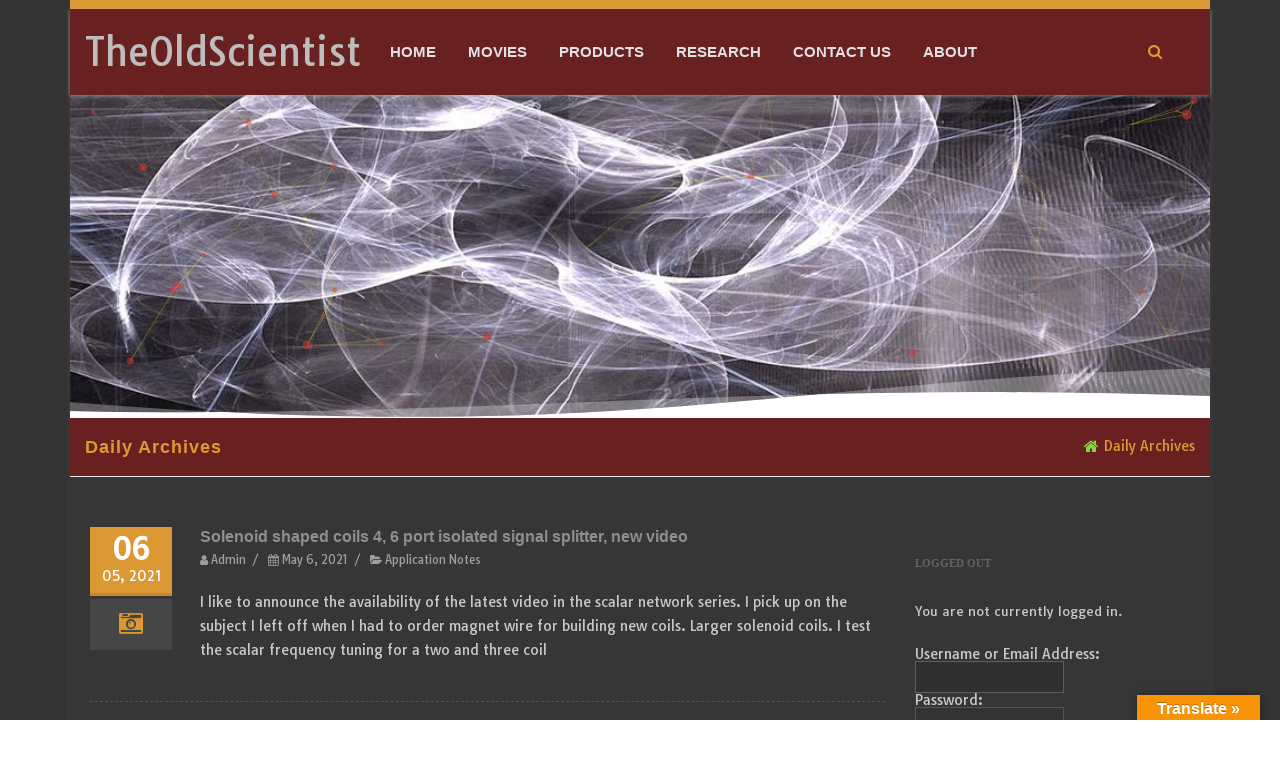

--- FILE ---
content_type: text/html; charset=UTF-8
request_url: https://vorticesdynamics.com/2021/05/06/
body_size: 24371
content:
<!DOCTYPE html>
<html dir="ltr" lang="en-US"
	prefix="og: https://ogp.me/ns#" >
<head>

	<meta charset="UTF-8" />
	<meta name="viewport" content="width=device-width" />
	
	<link rel="profile" href="http://gmpg.org/xfn/11" />
	<link rel="pingback" href="https://vorticesdynamics.com/xmlrpc.php" />
	
	<title>May 6, 2021 - TheOldScientist</title>

		<!-- All in One SEO 4.2.8 - aioseo.com -->
		<meta name="robots" content="max-image-preview:large" />
		<link rel="canonical" href="https://vorticesdynamics.com/2021/05/06/" />
		<meta name="generator" content="All in One SEO (AIOSEO) 4.2.8 " />
		<script type="application/ld+json" class="aioseo-schema">
			{"@context":"https:\/\/schema.org","@graph":[{"@type":"BreadcrumbList","@id":"https:\/\/vorticesdynamics.com\/2021\/05\/06\/#breadcrumblist","itemListElement":[{"@type":"ListItem","@id":"https:\/\/vorticesdynamics.com\/#listItem","position":1,"item":{"@type":"WebPage","@id":"https:\/\/vorticesdynamics.com\/","name":"Home","description":"Basic Membership \u00a34.99 per monthDownload documents and booksView videos included in old Bronze and Silver MembershipView all research content and tutorials Click here Full Membership\u00a319.99 per monthIncludes Basic MembershipView all videos Click here Pay Per view\u00a32.99 per videoWatch only what you wishVideos under menu Movies and individual subjectClick to Pay button under each videoNo Membership required","url":"https:\/\/vorticesdynamics.com\/"},"nextItem":"https:\/\/vorticesdynamics.com\/2021\/#listItem"},{"@type":"ListItem","@id":"https:\/\/vorticesdynamics.com\/2021\/#listItem","position":2,"item":{"@type":"WebPage","@id":"https:\/\/vorticesdynamics.com\/2021\/","name":"2021","url":"https:\/\/vorticesdynamics.com\/2021\/"},"nextItem":"https:\/\/vorticesdynamics.com\/2021\/05\/#listItem","previousItem":"https:\/\/vorticesdynamics.com\/#listItem"},{"@type":"ListItem","@id":"https:\/\/vorticesdynamics.com\/2021\/05\/#listItem","position":3,"item":{"@type":"WebPage","@id":"https:\/\/vorticesdynamics.com\/2021\/05\/","name":"May, 2021","url":"https:\/\/vorticesdynamics.com\/2021\/05\/"},"nextItem":"https:\/\/vorticesdynamics.com\/2021\/05\/06\/#listItem","previousItem":"https:\/\/vorticesdynamics.com\/2021\/#listItem"},{"@type":"ListItem","@id":"https:\/\/vorticesdynamics.com\/2021\/05\/06\/#listItem","position":4,"item":{"@type":"WebPage","@id":"https:\/\/vorticesdynamics.com\/2021\/05\/06\/","name":"May 6, 2021","url":"https:\/\/vorticesdynamics.com\/2021\/05\/06\/"},"previousItem":"https:\/\/vorticesdynamics.com\/2021\/05\/#listItem"}]},{"@type":"CollectionPage","@id":"https:\/\/vorticesdynamics.com\/2021\/05\/06\/#collectionpage","url":"https:\/\/vorticesdynamics.com\/2021\/05\/06\/","name":"May 6, 2021 - TheOldScientist","inLanguage":"en-US","isPartOf":{"@id":"https:\/\/vorticesdynamics.com\/#website"},"breadcrumb":{"@id":"https:\/\/vorticesdynamics.com\/2021\/05\/06\/#breadcrumblist"}},{"@type":"Organization","@id":"https:\/\/vorticesdynamics.com\/#organization","name":"TheOldScientist","url":"https:\/\/vorticesdynamics.com\/","logo":{"@type":"ImageObject","url":"https:\/\/vorticesdynamics.com\/wp-content\/uploads\/2017\/12\/logo1-150x150.jpg","@id":"https:\/\/vorticesdynamics.com\/#organizationLogo","width":150,"height":150},"image":{"@id":"https:\/\/vorticesdynamics.com\/#organizationLogo"},"contactPoint":{"@type":"ContactPoint","telephone":"+40772031753","contactType":"Technical Support"}},{"@type":"WebSite","@id":"https:\/\/vorticesdynamics.com\/#website","url":"https:\/\/vorticesdynamics.com\/","name":"TheOldScientist","description":"Alternative Energy Systems","inLanguage":"en-US","publisher":{"@id":"https:\/\/vorticesdynamics.com\/#organization"}}]}
		</script>
		<!-- All in One SEO -->

<link rel='dns-prefetch' href='//translate.google.com' />
<link href='https://fonts.gstatic.com' crossorigin rel='preconnect' />
<link rel="alternate" type="application/rss+xml" title="TheOldScientist &raquo; Feed" href="https://vorticesdynamics.com/feed/" />
<link rel="alternate" type="application/rss+xml" title="TheOldScientist &raquo; Comments Feed" href="https://vorticesdynamics.com/comments/feed/" />
		<!-- This site uses the Google Analytics by MonsterInsights plugin v8.25.0 - Using Analytics tracking - https://www.monsterinsights.com/ -->
		<!-- Note: MonsterInsights is not currently configured on this site. The site owner needs to authenticate with Google Analytics in the MonsterInsights settings panel. -->
					<!-- No tracking code set -->
				<!-- / Google Analytics by MonsterInsights -->
		<script type="text/javascript">
/* <![CDATA[ */
window._wpemojiSettings = {"baseUrl":"https:\/\/s.w.org\/images\/core\/emoji\/14.0.0\/72x72\/","ext":".png","svgUrl":"https:\/\/s.w.org\/images\/core\/emoji\/14.0.0\/svg\/","svgExt":".svg","source":{"concatemoji":"https:\/\/vorticesdynamics.com\/wp-includes\/js\/wp-emoji-release.min.js?ver=6.4.7"}};
/*! This file is auto-generated */
!function(i,n){var o,s,e;function c(e){try{var t={supportTests:e,timestamp:(new Date).valueOf()};sessionStorage.setItem(o,JSON.stringify(t))}catch(e){}}function p(e,t,n){e.clearRect(0,0,e.canvas.width,e.canvas.height),e.fillText(t,0,0);var t=new Uint32Array(e.getImageData(0,0,e.canvas.width,e.canvas.height).data),r=(e.clearRect(0,0,e.canvas.width,e.canvas.height),e.fillText(n,0,0),new Uint32Array(e.getImageData(0,0,e.canvas.width,e.canvas.height).data));return t.every(function(e,t){return e===r[t]})}function u(e,t,n){switch(t){case"flag":return n(e,"\ud83c\udff3\ufe0f\u200d\u26a7\ufe0f","\ud83c\udff3\ufe0f\u200b\u26a7\ufe0f")?!1:!n(e,"\ud83c\uddfa\ud83c\uddf3","\ud83c\uddfa\u200b\ud83c\uddf3")&&!n(e,"\ud83c\udff4\udb40\udc67\udb40\udc62\udb40\udc65\udb40\udc6e\udb40\udc67\udb40\udc7f","\ud83c\udff4\u200b\udb40\udc67\u200b\udb40\udc62\u200b\udb40\udc65\u200b\udb40\udc6e\u200b\udb40\udc67\u200b\udb40\udc7f");case"emoji":return!n(e,"\ud83e\udef1\ud83c\udffb\u200d\ud83e\udef2\ud83c\udfff","\ud83e\udef1\ud83c\udffb\u200b\ud83e\udef2\ud83c\udfff")}return!1}function f(e,t,n){var r="undefined"!=typeof WorkerGlobalScope&&self instanceof WorkerGlobalScope?new OffscreenCanvas(300,150):i.createElement("canvas"),a=r.getContext("2d",{willReadFrequently:!0}),o=(a.textBaseline="top",a.font="600 32px Arial",{});return e.forEach(function(e){o[e]=t(a,e,n)}),o}function t(e){var t=i.createElement("script");t.src=e,t.defer=!0,i.head.appendChild(t)}"undefined"!=typeof Promise&&(o="wpEmojiSettingsSupports",s=["flag","emoji"],n.supports={everything:!0,everythingExceptFlag:!0},e=new Promise(function(e){i.addEventListener("DOMContentLoaded",e,{once:!0})}),new Promise(function(t){var n=function(){try{var e=JSON.parse(sessionStorage.getItem(o));if("object"==typeof e&&"number"==typeof e.timestamp&&(new Date).valueOf()<e.timestamp+604800&&"object"==typeof e.supportTests)return e.supportTests}catch(e){}return null}();if(!n){if("undefined"!=typeof Worker&&"undefined"!=typeof OffscreenCanvas&&"undefined"!=typeof URL&&URL.createObjectURL&&"undefined"!=typeof Blob)try{var e="postMessage("+f.toString()+"("+[JSON.stringify(s),u.toString(),p.toString()].join(",")+"));",r=new Blob([e],{type:"text/javascript"}),a=new Worker(URL.createObjectURL(r),{name:"wpTestEmojiSupports"});return void(a.onmessage=function(e){c(n=e.data),a.terminate(),t(n)})}catch(e){}c(n=f(s,u,p))}t(n)}).then(function(e){for(var t in e)n.supports[t]=e[t],n.supports.everything=n.supports.everything&&n.supports[t],"flag"!==t&&(n.supports.everythingExceptFlag=n.supports.everythingExceptFlag&&n.supports[t]);n.supports.everythingExceptFlag=n.supports.everythingExceptFlag&&!n.supports.flag,n.DOMReady=!1,n.readyCallback=function(){n.DOMReady=!0}}).then(function(){return e}).then(function(){var e;n.supports.everything||(n.readyCallback(),(e=n.source||{}).concatemoji?t(e.concatemoji):e.wpemoji&&e.twemoji&&(t(e.twemoji),t(e.wpemoji)))}))}((window,document),window._wpemojiSettings);
/* ]]> */
</script>

<link rel='stylesheet' id='ts-poll-block-css-css' href='https://vorticesdynamics.com/wp-content/plugins/TS-Poll/admin/css/block.css?ver=6.4.7' type='text/css' media='all' />
<style id='wp-emoji-styles-inline-css' type='text/css'>

	img.wp-smiley, img.emoji {
		display: inline !important;
		border: none !important;
		box-shadow: none !important;
		height: 1em !important;
		width: 1em !important;
		margin: 0 0.07em !important;
		vertical-align: -0.1em !important;
		background: none !important;
		padding: 0 !important;
	}
</style>
<link rel='stylesheet' id='wp-block-library-css' href='https://vorticesdynamics.com/wp-includes/css/dist/block-library/style.min.css?ver=6.4.7' type='text/css' media='all' />
<link rel='stylesheet' id='wishlist-box-basic-blocks-style-css' href='https://vorticesdynamics.com/wp-content/plugins/wishlist-member/features/box-basic/dist/style.css?ver=6.4.7' type='text/css' media='all' />
<style id='classic-theme-styles-inline-css' type='text/css'>
/*! This file is auto-generated */
.wp-block-button__link{color:#fff;background-color:#32373c;border-radius:9999px;box-shadow:none;text-decoration:none;padding:calc(.667em + 2px) calc(1.333em + 2px);font-size:1.125em}.wp-block-file__button{background:#32373c;color:#fff;text-decoration:none}
</style>
<style id='global-styles-inline-css' type='text/css'>
body{--wp--preset--color--black: #000000;--wp--preset--color--cyan-bluish-gray: #abb8c3;--wp--preset--color--white: #ffffff;--wp--preset--color--pale-pink: #f78da7;--wp--preset--color--vivid-red: #cf2e2e;--wp--preset--color--luminous-vivid-orange: #ff6900;--wp--preset--color--luminous-vivid-amber: #fcb900;--wp--preset--color--light-green-cyan: #7bdcb5;--wp--preset--color--vivid-green-cyan: #00d084;--wp--preset--color--pale-cyan-blue: #8ed1fc;--wp--preset--color--vivid-cyan-blue: #0693e3;--wp--preset--color--vivid-purple: #9b51e0;--wp--preset--gradient--vivid-cyan-blue-to-vivid-purple: linear-gradient(135deg,rgba(6,147,227,1) 0%,rgb(155,81,224) 100%);--wp--preset--gradient--light-green-cyan-to-vivid-green-cyan: linear-gradient(135deg,rgb(122,220,180) 0%,rgb(0,208,130) 100%);--wp--preset--gradient--luminous-vivid-amber-to-luminous-vivid-orange: linear-gradient(135deg,rgba(252,185,0,1) 0%,rgba(255,105,0,1) 100%);--wp--preset--gradient--luminous-vivid-orange-to-vivid-red: linear-gradient(135deg,rgba(255,105,0,1) 0%,rgb(207,46,46) 100%);--wp--preset--gradient--very-light-gray-to-cyan-bluish-gray: linear-gradient(135deg,rgb(238,238,238) 0%,rgb(169,184,195) 100%);--wp--preset--gradient--cool-to-warm-spectrum: linear-gradient(135deg,rgb(74,234,220) 0%,rgb(151,120,209) 20%,rgb(207,42,186) 40%,rgb(238,44,130) 60%,rgb(251,105,98) 80%,rgb(254,248,76) 100%);--wp--preset--gradient--blush-light-purple: linear-gradient(135deg,rgb(255,206,236) 0%,rgb(152,150,240) 100%);--wp--preset--gradient--blush-bordeaux: linear-gradient(135deg,rgb(254,205,165) 0%,rgb(254,45,45) 50%,rgb(107,0,62) 100%);--wp--preset--gradient--luminous-dusk: linear-gradient(135deg,rgb(255,203,112) 0%,rgb(199,81,192) 50%,rgb(65,88,208) 100%);--wp--preset--gradient--pale-ocean: linear-gradient(135deg,rgb(255,245,203) 0%,rgb(182,227,212) 50%,rgb(51,167,181) 100%);--wp--preset--gradient--electric-grass: linear-gradient(135deg,rgb(202,248,128) 0%,rgb(113,206,126) 100%);--wp--preset--gradient--midnight: linear-gradient(135deg,rgb(2,3,129) 0%,rgb(40,116,252) 100%);--wp--preset--font-size--small: 13px;--wp--preset--font-size--medium: 20px;--wp--preset--font-size--large: 36px;--wp--preset--font-size--x-large: 42px;--wp--preset--spacing--20: 0.44rem;--wp--preset--spacing--30: 0.67rem;--wp--preset--spacing--40: 1rem;--wp--preset--spacing--50: 1.5rem;--wp--preset--spacing--60: 2.25rem;--wp--preset--spacing--70: 3.38rem;--wp--preset--spacing--80: 5.06rem;--wp--preset--shadow--natural: 6px 6px 9px rgba(0, 0, 0, 0.2);--wp--preset--shadow--deep: 12px 12px 50px rgba(0, 0, 0, 0.4);--wp--preset--shadow--sharp: 6px 6px 0px rgba(0, 0, 0, 0.2);--wp--preset--shadow--outlined: 6px 6px 0px -3px rgba(255, 255, 255, 1), 6px 6px rgba(0, 0, 0, 1);--wp--preset--shadow--crisp: 6px 6px 0px rgba(0, 0, 0, 1);}:where(.is-layout-flex){gap: 0.5em;}:where(.is-layout-grid){gap: 0.5em;}body .is-layout-flow > .alignleft{float: left;margin-inline-start: 0;margin-inline-end: 2em;}body .is-layout-flow > .alignright{float: right;margin-inline-start: 2em;margin-inline-end: 0;}body .is-layout-flow > .aligncenter{margin-left: auto !important;margin-right: auto !important;}body .is-layout-constrained > .alignleft{float: left;margin-inline-start: 0;margin-inline-end: 2em;}body .is-layout-constrained > .alignright{float: right;margin-inline-start: 2em;margin-inline-end: 0;}body .is-layout-constrained > .aligncenter{margin-left: auto !important;margin-right: auto !important;}body .is-layout-constrained > :where(:not(.alignleft):not(.alignright):not(.alignfull)){max-width: var(--wp--style--global--content-size);margin-left: auto !important;margin-right: auto !important;}body .is-layout-constrained > .alignwide{max-width: var(--wp--style--global--wide-size);}body .is-layout-flex{display: flex;}body .is-layout-flex{flex-wrap: wrap;align-items: center;}body .is-layout-flex > *{margin: 0;}body .is-layout-grid{display: grid;}body .is-layout-grid > *{margin: 0;}:where(.wp-block-columns.is-layout-flex){gap: 2em;}:where(.wp-block-columns.is-layout-grid){gap: 2em;}:where(.wp-block-post-template.is-layout-flex){gap: 1.25em;}:where(.wp-block-post-template.is-layout-grid){gap: 1.25em;}.has-black-color{color: var(--wp--preset--color--black) !important;}.has-cyan-bluish-gray-color{color: var(--wp--preset--color--cyan-bluish-gray) !important;}.has-white-color{color: var(--wp--preset--color--white) !important;}.has-pale-pink-color{color: var(--wp--preset--color--pale-pink) !important;}.has-vivid-red-color{color: var(--wp--preset--color--vivid-red) !important;}.has-luminous-vivid-orange-color{color: var(--wp--preset--color--luminous-vivid-orange) !important;}.has-luminous-vivid-amber-color{color: var(--wp--preset--color--luminous-vivid-amber) !important;}.has-light-green-cyan-color{color: var(--wp--preset--color--light-green-cyan) !important;}.has-vivid-green-cyan-color{color: var(--wp--preset--color--vivid-green-cyan) !important;}.has-pale-cyan-blue-color{color: var(--wp--preset--color--pale-cyan-blue) !important;}.has-vivid-cyan-blue-color{color: var(--wp--preset--color--vivid-cyan-blue) !important;}.has-vivid-purple-color{color: var(--wp--preset--color--vivid-purple) !important;}.has-black-background-color{background-color: var(--wp--preset--color--black) !important;}.has-cyan-bluish-gray-background-color{background-color: var(--wp--preset--color--cyan-bluish-gray) !important;}.has-white-background-color{background-color: var(--wp--preset--color--white) !important;}.has-pale-pink-background-color{background-color: var(--wp--preset--color--pale-pink) !important;}.has-vivid-red-background-color{background-color: var(--wp--preset--color--vivid-red) !important;}.has-luminous-vivid-orange-background-color{background-color: var(--wp--preset--color--luminous-vivid-orange) !important;}.has-luminous-vivid-amber-background-color{background-color: var(--wp--preset--color--luminous-vivid-amber) !important;}.has-light-green-cyan-background-color{background-color: var(--wp--preset--color--light-green-cyan) !important;}.has-vivid-green-cyan-background-color{background-color: var(--wp--preset--color--vivid-green-cyan) !important;}.has-pale-cyan-blue-background-color{background-color: var(--wp--preset--color--pale-cyan-blue) !important;}.has-vivid-cyan-blue-background-color{background-color: var(--wp--preset--color--vivid-cyan-blue) !important;}.has-vivid-purple-background-color{background-color: var(--wp--preset--color--vivid-purple) !important;}.has-black-border-color{border-color: var(--wp--preset--color--black) !important;}.has-cyan-bluish-gray-border-color{border-color: var(--wp--preset--color--cyan-bluish-gray) !important;}.has-white-border-color{border-color: var(--wp--preset--color--white) !important;}.has-pale-pink-border-color{border-color: var(--wp--preset--color--pale-pink) !important;}.has-vivid-red-border-color{border-color: var(--wp--preset--color--vivid-red) !important;}.has-luminous-vivid-orange-border-color{border-color: var(--wp--preset--color--luminous-vivid-orange) !important;}.has-luminous-vivid-amber-border-color{border-color: var(--wp--preset--color--luminous-vivid-amber) !important;}.has-light-green-cyan-border-color{border-color: var(--wp--preset--color--light-green-cyan) !important;}.has-vivid-green-cyan-border-color{border-color: var(--wp--preset--color--vivid-green-cyan) !important;}.has-pale-cyan-blue-border-color{border-color: var(--wp--preset--color--pale-cyan-blue) !important;}.has-vivid-cyan-blue-border-color{border-color: var(--wp--preset--color--vivid-cyan-blue) !important;}.has-vivid-purple-border-color{border-color: var(--wp--preset--color--vivid-purple) !important;}.has-vivid-cyan-blue-to-vivid-purple-gradient-background{background: var(--wp--preset--gradient--vivid-cyan-blue-to-vivid-purple) !important;}.has-light-green-cyan-to-vivid-green-cyan-gradient-background{background: var(--wp--preset--gradient--light-green-cyan-to-vivid-green-cyan) !important;}.has-luminous-vivid-amber-to-luminous-vivid-orange-gradient-background{background: var(--wp--preset--gradient--luminous-vivid-amber-to-luminous-vivid-orange) !important;}.has-luminous-vivid-orange-to-vivid-red-gradient-background{background: var(--wp--preset--gradient--luminous-vivid-orange-to-vivid-red) !important;}.has-very-light-gray-to-cyan-bluish-gray-gradient-background{background: var(--wp--preset--gradient--very-light-gray-to-cyan-bluish-gray) !important;}.has-cool-to-warm-spectrum-gradient-background{background: var(--wp--preset--gradient--cool-to-warm-spectrum) !important;}.has-blush-light-purple-gradient-background{background: var(--wp--preset--gradient--blush-light-purple) !important;}.has-blush-bordeaux-gradient-background{background: var(--wp--preset--gradient--blush-bordeaux) !important;}.has-luminous-dusk-gradient-background{background: var(--wp--preset--gradient--luminous-dusk) !important;}.has-pale-ocean-gradient-background{background: var(--wp--preset--gradient--pale-ocean) !important;}.has-electric-grass-gradient-background{background: var(--wp--preset--gradient--electric-grass) !important;}.has-midnight-gradient-background{background: var(--wp--preset--gradient--midnight) !important;}.has-small-font-size{font-size: var(--wp--preset--font-size--small) !important;}.has-medium-font-size{font-size: var(--wp--preset--font-size--medium) !important;}.has-large-font-size{font-size: var(--wp--preset--font-size--large) !important;}.has-x-large-font-size{font-size: var(--wp--preset--font-size--x-large) !important;}
.wp-block-navigation a:where(:not(.wp-element-button)){color: inherit;}
:where(.wp-block-post-template.is-layout-flex){gap: 1.25em;}:where(.wp-block-post-template.is-layout-grid){gap: 1.25em;}
:where(.wp-block-columns.is-layout-flex){gap: 2em;}:where(.wp-block-columns.is-layout-grid){gap: 2em;}
.wp-block-pullquote{font-size: 1.5em;line-height: 1.6;}
</style>
<link rel='stylesheet' id='TS_Poll_public_css-css' href='https://vorticesdynamics.com/wp-content/plugins/TS-Poll/public/css/ts_poll-public.css?ver=11.0.0' type='text/css' media='all' />
<link rel='stylesheet' id='ts_poll_fonts-css' href='https://vorticesdynamics.com/wp-content/plugins/TS-Poll/fonts/ts_poll-fonts.css?ver=11.0.0' type='text/css' media='all' />
<link rel='stylesheet' id='agama-pro-css' href='https://vorticesdynamics.com/wp-content/plugins/agama-pro/public/css/public.css?ver=2.0.1' type='text/css' media='all' />
<link rel='stylesheet' id='google-language-translator-css' href='https://vorticesdynamics.com/wp-content/plugins/google-language-translator/css/style.css?ver=6.0.20' type='text/css' media='' />
<link rel='stylesheet' id='glt-toolbar-styles-css' href='https://vorticesdynamics.com/wp-content/plugins/google-language-translator/css/toolbar.css?ver=6.0.20' type='text/css' media='' />
<link rel='stylesheet' id='main-style-css' href='https://vorticesdynamics.com/wp-content/plugins/wens-social-links/css/main-style.css?ver=3.2.1' type='text/css' media='all' />
<link rel='stylesheet' id='agama-font-awesome-css' href='https://vorticesdynamics.com/wp-content/themes/agama/assets/css/font-awesome.min.css?ver=4.7.0' type='text/css' media='all' />
<link rel='stylesheet' id='agama-bootstrap-css' href='https://vorticesdynamics.com/wp-content/themes/agama/assets/css/bootstrap.min.css?ver=4.1.3' type='text/css' media='all' />
<link rel='stylesheet' id='agama-parent-style-css' href='https://vorticesdynamics.com/wp-content/themes/agama/style.css?ver=1.1.3' type='text/css' media='all' />
<link rel='stylesheet' id='agama-style-css' href='https://vorticesdynamics.com/wp-content/themes/agama-blue/style.css?ver=1.1.3' type='text/css' media='all' />
<style id='agama-style-inline-css' type='text/css'>
body {background: linear-gradient( to right, #333333 0, #333333 100%)}#agama-header-image .header-image {
                background-image: url(https://vorticesdynamics.com/wp-content/uploads/2020/09/cropped-Vortices1024.jpg);
            }.footer-widgets {background: linear-gradient( to right, #314150 0, #314150 100%)}#agama-footer {background: linear-gradient( to right, #293744 0, #314150 100%)}
</style>
<link rel='stylesheet' id='agama-dark-css' href='https://vorticesdynamics.com/wp-content/themes/agama/assets/css/skins/dark.css?ver=1.1.3' type='text/css' media='all' />
<link rel='stylesheet' id='agama-animate-css' href='https://vorticesdynamics.com/wp-content/themes/agama/assets/css/animate.min.css?ver=3.5.1' type='text/css' media='all' />
<link rel='stylesheet' id='wlm3_frontend_css-css' href='https://vorticesdynamics.com/wp-content/plugins/wishlist-member/ui/css/frontend.css?ver=3.23.1' type='text/css' media='all' />
<script type="text/javascript" src="https://vorticesdynamics.com/wp-includes/js/jquery/jquery.min.js?ver=3.7.1" id="jquery-core-js"></script>
<script type="text/javascript" src="https://vorticesdynamics.com/wp-includes/js/jquery/jquery-migrate.min.js?ver=3.4.1" id="jquery-migrate-js"></script>
<script type="text/javascript" src="https://vorticesdynamics.com/wp-includes/js/dist/vendor/wp-polyfill-inert.min.js?ver=3.1.2" id="wp-polyfill-inert-js"></script>
<script type="text/javascript" src="https://vorticesdynamics.com/wp-includes/js/dist/vendor/regenerator-runtime.min.js?ver=0.14.0" id="regenerator-runtime-js"></script>
<script type="text/javascript" src="https://vorticesdynamics.com/wp-includes/js/dist/vendor/wp-polyfill.min.js?ver=3.15.0" id="wp-polyfill-js"></script>
<script type="text/javascript" src="https://vorticesdynamics.com/wp-includes/js/dist/hooks.min.js?ver=c6aec9a8d4e5a5d543a1" id="wp-hooks-js"></script>
<script type="text/javascript" src="https://vorticesdynamics.com/wp-includes/js/dist/i18n.min.js?ver=7701b0c3857f914212ef" id="wp-i18n-js"></script>
<script type="text/javascript" id="wp-i18n-js-after">
/* <![CDATA[ */
wp.i18n.setLocaleData( { 'text direction\u0004ltr': [ 'ltr' ] } );
/* ]]> */
</script>
<script type="text/javascript" src="https://vorticesdynamics.com/wp-content/plugins/wishlist-member/features/box-basic/dist/script.js?ver=1.0.0" id="wishlist-box-basic-blocks-script-js"></script>
<script type="text/javascript" src="https://vorticesdynamics.com/wp-content/plugins/TS-Poll/public/js/vue.js?ver=11.0.0" id="ts_poll_vue_js-js"></script>
<script type="text/javascript" src="https://vorticesdynamics.com/wp-content/plugins/TS-Poll/public/js/ts_poll-public.js?ver=11.0.0" id="TS_Poll-js"></script>
<script type="text/javascript" src="https://vorticesdynamics.com/wp-content/plugins/agama-pro/public/js/public.js?ver=2.0.1" id="agama-pro-js"></script>
<script type="text/javascript" src="https://vorticesdynamics.com/wp-content/plugins/wens-social-links/js/custom.js?ver=6.4.7" id="SC_custom-js"></script>
<script type="text/javascript" src="https://vorticesdynamics.com/wp-content/themes/agama-blue/assets/js/agama-blue.js?ver=1.1.2" id="agama-blue-js"></script>
<script type="text/javascript" src="https://vorticesdynamics.com/wp-content/themes/agama/assets/js/min/particles.min.js?ver=1.1.3" id="agama-particles-js"></script>
<script type="text/javascript" src="https://vorticesdynamics.com/wp-content/themes/agama/assets/js/plugins.js?ver=1.1.3" id="agama-plugins-js"></script>
<link rel="https://api.w.org/" href="https://vorticesdynamics.com/wp-json/" /><link rel="EditURI" type="application/rsd+xml" title="RSD" href="https://vorticesdynamics.com/xmlrpc.php?rsd" />
<meta name="generator" content="WordPress 6.4.7" />
<style>#google_language_translator{width:auto!important;}div.skiptranslate.goog-te-gadget{display:inline!important;}.goog-tooltip{display: none!important;}.goog-tooltip:hover{display: none!important;}.goog-text-highlight{background-color:transparent!important;border:none!important;box-shadow:none!important;}#google_language_translator select.goog-te-combo{color:#32373c;}#flags{display:none;}#google_language_translator{color:transparent;}body{top:0px!important;}#goog-gt-{display:none!important;}font font{background-color:transparent!important;box-shadow:none!important;position:initial!important;}#glt-translate-trigger > span{color:#ffffff;}#glt-translate-trigger{background:#f89406;}</style><!-- Running WishList Member v3.23.1 -->
<script type="text/javascript">
					jQuery(document).bind("keydown", function(e) {
					if(e.ctrlKey && (e.which == 44 || e.which == 65 || e.which == 67 || e.which == 73 || e.which == 75 || e.which == 80 || e.which == 88 || e.which == 83 ||e.which == 85)) {
					e.preventDefault(); return false; 	} });
					jQuery(document).on( "mousedown", function(event) { if(event.which=="3") 
					{ document.oncontextmenu = document.body.oncontextmenu = function() {return false;} } });
					</script>
					<style type="text/css">
					body { 	-webkit-touch-callout: none; -webkit-user-select: none; -khtml-user-select: none;
							-moz-user-select: none; -ms-user-select: none; user-select: none; 	} </style>	<style type="text/css" id="agama-blue-customize-css">
	a:hover,
	.header_v1 .site-header .sticky-header h1 a,
	.header_v1 .site-header .sticky-header nav a { color: #dd9933 !important; }
	.ipost .entry-title h3 a:hover,
	.ipost .entry-title h4 a:hover { color: #dd9933; }
	.fbox-1 i { color: #00a4d0;}
	.fbox-2 i { color: #00a4d0;}
	.fbox-3 i { color: #00a4d0;}
	.fbox-4 i { color: #00a4d0;}
	#agama_slider .slide-content a.button {
		color: #00a4d0;
		border-color: #00a4d0;
	}
		#main-wrapper { position: relative; }
	@media only screen and (min-width: 1100px) {
		.container-blog { width: 1100px; }
	}
		</style>
	<style type="text/css" id="agama-customize-css">
        #agama-mobile-nav ul > li.menu-item-has-children > .dropdown-toggle,
    #agama-mobile-nav ul > li.menu-item-has-children > .dropdown-toggle.collapsed {
        color: #757575;
    }
        
    	
		
	.sm-form-control:focus {
		border: 2px solid #dd9933 !important;
	}
	
	.entry-content .more-link {
		border-bottom: 1px solid #dd9933;
		color: #dd9933;
	}
	
	.comment-content .comment-author cite {
		background-color: #dd9933;
		border: 1px solid #dd9933;
	}
	
	#respond #submit {
		background-color: #dd9933;
	}
	
		blockquote {
		border-left: 3px solid #dd9933;
	}
		
	#page-title a:hover { color: #dd9933; }
	
	.breadcrumb a:hover { color: #dd9933; }
	
		
	button,
	.button,
	.entry-date .date-box {
		background-color: #dd9933;
	}
	
	.button-3d:hover {
		background-color: #dd9933;
	}
	
	.entry-date .format-box i {
		color: #dd9933;
	}
	
	.vision_tabs #tabs li.active a {
		border-top: 3px solid #dd9933;
	}
	
	#toTop:hover {
		background-color: #dd9933;
	}
	
	.footer-widgets .widget-title:after {
		background: #dd9933;
	}
	</style>
	<meta name="generator" content="Elementor 3.27.7; features: additional_custom_breakpoints; settings: css_print_method-external, google_font-enabled, font_display-auto">

<!-- Easy Media Gallery PRO START (version 1.6.0.31)-->

 <!--[if lt IE 9]>
<script src="https://vorticesdynamics.com/wp-content/plugins/easy-media-gallery-pro/includes/js/func/html5.js" type="text/javascript"></script>
<![endif]-->   

 <!--[if lt IE 9]>
<script src="https://vorticesdynamics.com/wp-content/plugins/easy-media-gallery-pro/includes/js/func/html5shiv.js" type="text/javascript"></script>
<![endif]-->  


<!-- Easy Media Gallery PRO END  -->  
    
				<style>
				.e-con.e-parent:nth-of-type(n+4):not(.e-lazyloaded):not(.e-no-lazyload),
				.e-con.e-parent:nth-of-type(n+4):not(.e-lazyloaded):not(.e-no-lazyload) * {
					background-image: none !important;
				}
				@media screen and (max-height: 1024px) {
					.e-con.e-parent:nth-of-type(n+3):not(.e-lazyloaded):not(.e-no-lazyload),
					.e-con.e-parent:nth-of-type(n+3):not(.e-lazyloaded):not(.e-no-lazyload) * {
						background-image: none !important;
					}
				}
				@media screen and (max-height: 640px) {
					.e-con.e-parent:nth-of-type(n+2):not(.e-lazyloaded):not(.e-no-lazyload),
					.e-con.e-parent:nth-of-type(n+2):not(.e-lazyloaded):not(.e-no-lazyload) * {
						background-image: none !important;
					}
				}
			</style>
			<link rel="icon" href="https://vorticesdynamics.com/wp-content/uploads/2017/12/Logo3_star_company-150x150.jpg" sizes="32x32" />
<link rel="icon" href="https://vorticesdynamics.com/wp-content/uploads/2017/12/Logo3_star_company-150x150.jpg" sizes="192x192" />
<link rel="apple-touch-icon" href="https://vorticesdynamics.com/wp-content/uploads/2017/12/Logo3_star_company-150x150.jpg" />
<meta name="msapplication-TileImage" content="https://vorticesdynamics.com/wp-content/uploads/2017/12/Logo3_star_company-150x150.jpg" />
<style id="kirki-inline-styles">#masthead:not(.shrinked) .site-title a{font-family:Tauri;font-size:38px;font-weight:400;}#masthead.shrinked .site-title a{font-family:Tauri;font-size:38px;font-weight:400;}body{font-family:Tauri;font-size:14px;font-weight:400;letter-spacing:0px;line-height:1;text-align:left;text-transform:none;color:#c9c9c9;}#agama-top-nav a{font-family:Preahvihear;font-size:12px;font-weight:400;letter-spacing:0px;text-transform:uppercase;color:#757575;}#agama-primary-nav a{font-size:14px;letter-spacing:0px;text-transform:uppercase;}#agama-mobile-nav a{font-family:Roboto Condensed;font-size:14px;font-weight:700;text-transform:uppercase;color:#757575;}#agama-mobile-nav ul > li.menu-item-has-children.open > a{font-family:Roboto Condensed;font-size:14px;font-weight:700;text-transform:uppercase;}#agama-mobile-nav ul > li > ul li.menu-item-has-children > a{font-family:Roboto Condensed;font-size:14px;font-weight:700;text-transform:uppercase;}a:hover, .mobile-menu-toggle-label, .vision-search-submit:hover, .entry-title a:hover, .entry-meta a:not(.button):hover, .entry-content a:hover, .comment-content a:hover, .single-line-meta a:hover, a.comment-reply-link:hover, a.comment-edit-link:hover, article header a:hover, .comments-title span, .comment-reply-title span, .widget a:hover, .comments-link a:hover, .entry-header header a:hover, .tagcloud a:hover, footer[role="contentinfo"] a:hover{color:#dd9933;}.mobile-menu-toggle-inner, .mobile-menu-toggle-inner::before, .mobile-menu-toggle-inner::after, .woocommerce span.onsale, .woocommerce #respond input#submit.alt, .woocommerce a.button.alt, .woocommerce button.button.alt, .woocommerce input.button.alt, .loader-ellips__dot{background-color:#dd9933;}#masthead:not(.header_v1), ul.agama-navigation ul:not(.mega-menu-column){border-top-color:#dd9933;}#masthead.header_v2, .tagcloud a:hover, .wpcf7-text:focus, .wpcf7-email:focus, .wpcf7-textarea:focus{border-color:#dd9933;}#masthead h1 a{color:#bdbdbd;}#masthead h1 a:hover{color:#000000;}#masthead:not(.header_v1){background-color:#692020;border-top-width:9px;}#masthead nav:not(.mobile-menu) ul li ul{background-color:#692020;}#masthead.shrinked, #masthead.shrinked nav ul li ul{background-color:#692020;}#masthead.shrinked #agama-mobile-nav ul{background-color:#692020;}.header_v2 #agama-primary-nav, #agama-top-social li{border-color:#eeeeee;}.agama-top-nav-wrapper{-webkit-box-shadow:0 1px 4px 0 #eeeeee;-moz-box-shadow:0 1px 4px 0 #eeeeee;box-shadow:0 1px 4px 0 #eeeeee;}#agama-top-nav a:visited{color:#757575;}#agama-top-nav a:hover{color:#333333;}#agama-top-nav a:active{color:#333333;}#agama-primary-nav ul.agama-navigation a{color:#e0e0e0;}#agama-primary-nav ul.agama-navigation a:visited{color:#e0e0e0;}#agama-primary-nav ul.agama-navigation a:hover{color:#dd9933;}#agama-primary-nav ul.agama-navigation a:active{color:#e0e0e0;}#agama-mobile-nav a:visited{color:#757575;}#agama-mobile-nav a:hover{color:#333333;}#agama-mobile-nav a:active{color:#333333;}#masthead ul.navbar-buttons a, .mobile-menu-toggle .mobile-menu-toggle-label{color:#dd9933;}#masthead ul.navbar-buttons a:hover, .mobile-menu-toggle:hover .mobile-menu-toggle-label{color:#81d742;}.mobile-menu-toggle .mobile-menu-toggle-inner, .mobile-menu-toggle .mobile-menu-toggle-inner::before, .mobile-menu-toggle .mobile-menu-toggle-inner::after{background-color:#dd9933;}.mobile-menu-toggle:hover .mobile-menu-toggle-inner, .mobile-menu-toggle:hover .mobile-menu-toggle-inner::before, .mobile-menu-toggle:hover .mobile-menu-toggle-inner::after{background-color:#81d742;}#page-title{background-color:#692020;}#page-title h1, .breadcrumb > .active{color:#dd9933;}#page-title a{color:#81d742;}footer .site-info a{color:#dd9933;}footer .social a{color:#cddeee;}{:mobile;}#agama-header-image .header-image{height:45vh;}/* latin-ext */
@font-face {
  font-family: 'Tauri';
  font-style: normal;
  font-weight: 400;
  font-display: swap;
  src: url(https://vorticesdynamics.com/wp-content/fonts/tauri/font) format('woff');
  unicode-range: U+0100-02BA, U+02BD-02C5, U+02C7-02CC, U+02CE-02D7, U+02DD-02FF, U+0304, U+0308, U+0329, U+1D00-1DBF, U+1E00-1E9F, U+1EF2-1EFF, U+2020, U+20A0-20AB, U+20AD-20C0, U+2113, U+2C60-2C7F, U+A720-A7FF;
}
/* latin */
@font-face {
  font-family: 'Tauri';
  font-style: normal;
  font-weight: 400;
  font-display: swap;
  src: url(https://vorticesdynamics.com/wp-content/fonts/tauri/font) format('woff');
  unicode-range: U+0000-00FF, U+0131, U+0152-0153, U+02BB-02BC, U+02C6, U+02DA, U+02DC, U+0304, U+0308, U+0329, U+2000-206F, U+20AC, U+2122, U+2191, U+2193, U+2212, U+2215, U+FEFF, U+FFFD;
}/* khmer */
@font-face {
  font-family: 'Preahvihear';
  font-style: normal;
  font-weight: 400;
  font-display: swap;
  src: url(https://vorticesdynamics.com/wp-content/fonts/preahvihear/font) format('woff');
  unicode-range: U+1780-17FF, U+19E0-19FF, U+200C-200D, U+25CC;
}
/* latin */
@font-face {
  font-family: 'Preahvihear';
  font-style: normal;
  font-weight: 400;
  font-display: swap;
  src: url(https://vorticesdynamics.com/wp-content/fonts/preahvihear/font) format('woff');
  unicode-range: U+0000-00FF, U+0131, U+0152-0153, U+02BB-02BC, U+02C6, U+02DA, U+02DC, U+0304, U+0308, U+0329, U+2000-206F, U+20AC, U+2122, U+2191, U+2193, U+2212, U+2215, U+FEFF, U+FFFD;
}/* cyrillic-ext */
@font-face {
  font-family: 'Roboto Condensed';
  font-style: normal;
  font-weight: 700;
  font-display: swap;
  src: url(https://vorticesdynamics.com/wp-content/fonts/roboto-condensed/font) format('woff');
  unicode-range: U+0460-052F, U+1C80-1C8A, U+20B4, U+2DE0-2DFF, U+A640-A69F, U+FE2E-FE2F;
}
/* cyrillic */
@font-face {
  font-family: 'Roboto Condensed';
  font-style: normal;
  font-weight: 700;
  font-display: swap;
  src: url(https://vorticesdynamics.com/wp-content/fonts/roboto-condensed/font) format('woff');
  unicode-range: U+0301, U+0400-045F, U+0490-0491, U+04B0-04B1, U+2116;
}
/* greek-ext */
@font-face {
  font-family: 'Roboto Condensed';
  font-style: normal;
  font-weight: 700;
  font-display: swap;
  src: url(https://vorticesdynamics.com/wp-content/fonts/roboto-condensed/font) format('woff');
  unicode-range: U+1F00-1FFF;
}
/* greek */
@font-face {
  font-family: 'Roboto Condensed';
  font-style: normal;
  font-weight: 700;
  font-display: swap;
  src: url(https://vorticesdynamics.com/wp-content/fonts/roboto-condensed/font) format('woff');
  unicode-range: U+0370-0377, U+037A-037F, U+0384-038A, U+038C, U+038E-03A1, U+03A3-03FF;
}
/* vietnamese */
@font-face {
  font-family: 'Roboto Condensed';
  font-style: normal;
  font-weight: 700;
  font-display: swap;
  src: url(https://vorticesdynamics.com/wp-content/fonts/roboto-condensed/font) format('woff');
  unicode-range: U+0102-0103, U+0110-0111, U+0128-0129, U+0168-0169, U+01A0-01A1, U+01AF-01B0, U+0300-0301, U+0303-0304, U+0308-0309, U+0323, U+0329, U+1EA0-1EF9, U+20AB;
}
/* latin-ext */
@font-face {
  font-family: 'Roboto Condensed';
  font-style: normal;
  font-weight: 700;
  font-display: swap;
  src: url(https://vorticesdynamics.com/wp-content/fonts/roboto-condensed/font) format('woff');
  unicode-range: U+0100-02BA, U+02BD-02C5, U+02C7-02CC, U+02CE-02D7, U+02DD-02FF, U+0304, U+0308, U+0329, U+1D00-1DBF, U+1E00-1E9F, U+1EF2-1EFF, U+2020, U+20A0-20AB, U+20AD-20C0, U+2113, U+2C60-2C7F, U+A720-A7FF;
}
/* latin */
@font-face {
  font-family: 'Roboto Condensed';
  font-style: normal;
  font-weight: 700;
  font-display: swap;
  src: url(https://vorticesdynamics.com/wp-content/fonts/roboto-condensed/font) format('woff');
  unicode-range: U+0000-00FF, U+0131, U+0152-0153, U+02BB-02BC, U+02C6, U+02DA, U+02DC, U+0304, U+0308, U+0329, U+2000-206F, U+20AC, U+2122, U+2191, U+2193, U+2212, U+2215, U+FEFF, U+FFFD;
}</style>
</head>

<body class="archive date eio-default header_v3 sticky_header single-author elementor-default elementor-kit-5424">

    
<a class="screen-reader-text skip-link" href="#page">
    Skip to content</a><!-- .screen-reader-text -->

<div id="agama-main-wrapper" class="tv-container tv-p-0">
    
    
<header id="masthead" class="site-header header_v3 " itemscope itemtype="http://schema.org/WPHeader" role="banner">

<div class="agama-header-overlay">

    <div class="agama-top-nav-wrapper">
        <div class="tv-container tv-d-flex tv-justify-content-between tv-align-items-center">

            
            
        </div>
    </div><!-- .agama-top-nav-wrapper -->

    <div class="tv-container tv-d-flex tv-justify-content-between tv-align-items-center">

        <div id="agama-logo">
            <h1 class="site-title"><a href="https://vorticesdynamics.com/" title="TheOldScientist" rel="home">TheOldScientist</a></h1>        </div><!-- #agama-logo -->

        <nav id="agama-primary-nav" class="tv-navbar tv-justify-content-end tv-justify-content-lg-between" role="navigation">
            <ul id="menu-main-menu" class="agama-navigation tv-navbar-nav tv-d-none tv-d-lg-block"><li id="menu-item-30" class="menu-item menu-item-type-post_type menu-item-object-page menu-item-home menu-item-30"><a href="https://vorticesdynamics.com/">Home</a></li>
<li id="menu-item-6009" class="menu-item menu-item-type-post_type menu-item-object-page menu-item-has-children menu-item-6009"><a href="https://vorticesdynamics.com/movies/">Movies</a>
<ul class="sub-menu">
	<li id="menu-item-19766" class="menu-item menu-item-type-post_type menu-item-object-page menu-item-has-children menu-item-19766"><a href="https://vorticesdynamics.com/movies/aether/">Aether</a>
	<ul class="sub-menu">
		<li id="menu-item-4239" class="menu-item menu-item-type-post_type menu-item-object-page menu-item-4239"><a href="https://vorticesdynamics.com/movies/atmospheric-electricity/">Atmospheric Electricity</a></li>
		<li id="menu-item-4161" class="menu-item menu-item-type-post_type menu-item-object-page menu-item-4161"><a href="https://vorticesdynamics.com/movies/dielectric-field-propagation/">Dielectric Field propagation</a></li>
		<li id="menu-item-4652" class="menu-item menu-item-type-post_type menu-item-object-page menu-item-4652"><a href="https://vorticesdynamics.com/movies/geometric-objects-and-the-influence-of-the-aether/">Geometric Objects and the influence of the Aether</a></li>
		<li id="menu-item-17327" class="menu-item menu-item-type-post_type menu-item-object-page menu-item-17327"><a href="https://vorticesdynamics.com/movies/low-energy-nuclear-reactions/">Low-Energy Nuclear Reactions</a></li>
		<li id="menu-item-349" class="menu-item menu-item-type-post_type menu-item-object-page menu-item-349"><a href="https://vorticesdynamics.com/movies/space-conditioning/">Space Conditioning</a></li>
		<li id="menu-item-19775" class="menu-item menu-item-type-post_type menu-item-object-page menu-item-19775"><a href="https://vorticesdynamics.com/movies/aether/the-liquid-crystal-aether/">The Liquid Crystal Aether</a></li>
		<li id="menu-item-3779" class="menu-item menu-item-type-post_type menu-item-object-page menu-item-3779"><a href="https://vorticesdynamics.com/movies/space-conditioning-2/">Vortices Fields</a></li>
	</ul>
</li>
	<li id="menu-item-16901" class="menu-item menu-item-type-post_type menu-item-object-page menu-item-16901"><a href="https://vorticesdynamics.com/movies/antigravity-effects/">Antigravity Effects</a></li>
	<li id="menu-item-11090" class="menu-item menu-item-type-post_type menu-item-object-page menu-item-has-children menu-item-11090"><a href="https://vorticesdynamics.com/movies/application-notes/">Application Notes</a>
	<ul class="sub-menu">
		<li id="menu-item-11089" class="menu-item menu-item-type-post_type menu-item-object-page menu-item-11089"><a href="https://vorticesdynamics.com/movies/application-notes/scalar-network/">Scalar Networks</a></li>
		<li id="menu-item-11685" class="menu-item menu-item-type-post_type menu-item-object-page menu-item-11685"><a href="https://vorticesdynamics.com/movies/application-notes/scalar-wave-communication/">Scalar wave communication</a></li>
	</ul>
</li>
	<li id="menu-item-348" class="menu-item menu-item-type-post_type menu-item-object-page menu-item-348"><a href="https://vorticesdynamics.com/movies/earth-battery/">Earth Battery</a></li>
	<li id="menu-item-347" class="menu-item menu-item-type-post_type menu-item-object-page menu-item-347"><a href="https://vorticesdynamics.com/movies/earth-magnetic-fields/">Earth Magnetic Fields</a></li>
	<li id="menu-item-346" class="menu-item menu-item-type-post_type menu-item-object-page menu-item-346"><a href="https://vorticesdynamics.com/movies/emf-battery-charging/">EMF Battery Charging</a></li>
	<li id="menu-item-17487" class="menu-item menu-item-type-post_type menu-item-object-page menu-item-17487"><a href="https://vorticesdynamics.com/movies/electrolysis/">Electrolysis</a></li>
	<li id="menu-item-14787" class="menu-item menu-item-type-post_type menu-item-object-page menu-item-14787"><a href="https://vorticesdynamics.com/movies/established-electricity-production-systems/">Established Electricity Production Systems</a></li>
	<li id="menu-item-3861" class="menu-item menu-item-type-post_type menu-item-object-page menu-item-has-children menu-item-3861"><a href="https://vorticesdynamics.com/movies/ferrite-core-systems-performance-in-joule-thief-configuration/">Ferrite core systems performance in Joule thief configuration</a>
	<ul class="sub-menu">
		<li id="menu-item-354" class="menu-item menu-item-type-post_type menu-item-object-page menu-item-354"><a href="https://vorticesdynamics.com/movies/led-driver-performance-and-systems/">LED Driver Performance and Systems</a></li>
		<li id="menu-item-345" class="menu-item menu-item-type-post_type menu-item-object-page menu-item-345"><a href="https://vorticesdynamics.com/movies/magnetic-shielding/">Magnetic Shielding</a></li>
	</ul>
</li>
	<li id="menu-item-20289" class="menu-item menu-item-type-post_type menu-item-object-page menu-item-has-children menu-item-20289"><a href="https://vorticesdynamics.com/movies/transformer-and-coils/">Transformer and Coils</a>
	<ul class="sub-menu">
		<li id="menu-item-3937" class="menu-item menu-item-type-post_type menu-item-object-page menu-item-3937"><a href="https://vorticesdynamics.com/movies/bg-coil-design/">NG Coil Design</a></li>
		<li id="menu-item-5584" class="menu-item menu-item-type-post_type menu-item-object-page menu-item-5584"><a href="https://vorticesdynamics.com/movies/tesla-coil-functions/">Tesla Coil Functions</a></li>
		<li id="menu-item-20280" class="menu-item menu-item-type-post_type menu-item-object-page menu-item-20280"><a href="https://vorticesdynamics.com/movies/transformer-and-coils/transformer-design/">Transformer Design</a></li>
	</ul>
</li>
</ul>
</li>
<li id="menu-item-6010" class="menu-item menu-item-type-post_type menu-item-object-page menu-item-has-children menu-item-6010"><a href="https://vorticesdynamics.com/products/">Products</a>
<ul class="sub-menu">
	<li id="menu-item-375" class="menu-item menu-item-type-post_type menu-item-object-page menu-item-375"><a href="https://vorticesdynamics.com/products/components-and-part-list/">Components and Part list</a></li>
</ul>
</li>
<li id="menu-item-833" class="menu-item menu-item-type-post_type menu-item-object-page menu-item-has-children menu-item-833"><a href="https://vorticesdynamics.com/research/">Research</a>
<ul class="sub-menu">
	<li id="menu-item-3506" class="menu-item menu-item-type-post_type menu-item-object-page menu-item-3506"><a href="https://vorticesdynamics.com/research/books/">Books</a></li>
	<li id="menu-item-3130" class="menu-item menu-item-type-post_type menu-item-object-page menu-item-3130"><a href="https://vorticesdynamics.com/research/tutorials/design-drawings-circuits-and-tutorials/calculators-and-converters/">Calculators and Converters</a></li>
	<li id="menu-item-842" class="menu-item menu-item-type-post_type menu-item-object-page menu-item-has-children menu-item-842"><a href="https://vorticesdynamics.com/research/courses/">Courses</a>
	<ul class="sub-menu">
		<li id="menu-item-12968" class="menu-item menu-item-type-post_type menu-item-object-page menu-item-12968"><a href="https://vorticesdynamics.com/research/courses/active-components/">Active Components</a></li>
		<li id="menu-item-8770" class="menu-item menu-item-type-post_type menu-item-object-page menu-item-8770"><a href="https://vorticesdynamics.com/research/courses/calculations-simulations-and-experimentations/">Calculations, Simulations and Experimentations</a></li>
		<li id="menu-item-5607" class="menu-item menu-item-type-post_type menu-item-object-page menu-item-5607"><a href="https://vorticesdynamics.com/research/courses/coil-design/">Coil Design</a></li>
		<li id="menu-item-841" class="menu-item menu-item-type-post_type menu-item-object-page menu-item-has-children menu-item-841"><a href="https://vorticesdynamics.com/research/courses/electricity/">Electricity</a>
		<ul class="sub-menu">
			<li id="menu-item-3778" class="menu-item menu-item-type-post_type menu-item-object-page menu-item-3778"><a href="https://vorticesdynamics.com/research/courses/electricity/hv-systems/">HV Systems</a></li>
			<li id="menu-item-16364" class="menu-item menu-item-type-post_type menu-item-object-page menu-item-has-children menu-item-16364"><a href="https://vorticesdynamics.com/research/courses/electricity/solar-power-infrastructure/">Solar power infrastructure</a>
			<ul class="sub-menu">
				<li id="menu-item-18447" class="menu-item menu-item-type-post_type menu-item-object-page menu-item-18447"><a href="https://vorticesdynamics.com/research/courses/electronics-design/troubleshooting-amplifier-designs/">Troubleshooting Amplifier design’s</a></li>
			</ul>
</li>
		</ul>
</li>
		<li id="menu-item-3990" class="menu-item menu-item-type-post_type menu-item-object-page menu-item-has-children menu-item-3990"><a href="https://vorticesdynamics.com/research/courses/electronics-design/">Electronics Design</a>
		<ul class="sub-menu">
			<li id="menu-item-18506" class="menu-item menu-item-type-post_type menu-item-object-page menu-item-18506"><a href="https://vorticesdynamics.com/research/courses/electronics-design/amplifier-design-and-configuration/">Amplifier Design and Configuration</a></li>
			<li id="menu-item-15924" class="menu-item menu-item-type-post_type menu-item-object-page menu-item-15924"><a href="https://vorticesdynamics.com/research/courses/electronics-design/high-frequency-amplifier-for-scalar-wave-systems/">High Frequency Amplifier for Scalar wave systems</a></li>
			<li id="menu-item-7062" class="menu-item menu-item-type-post_type menu-item-object-page menu-item-7062"><a href="https://vorticesdynamics.com/research/courses/electronics-design/performance-evaluation-electronic-components/">Performance Evaluation Electronic Components</a></li>
			<li id="menu-item-18448" class="menu-item menu-item-type-post_type menu-item-object-page menu-item-18448"><a href="https://vorticesdynamics.com/research/courses/electronics-design/troubleshooting-amplifier-designs/">Troubleshooting Amplifier design’s</a></li>
		</ul>
</li>
		<li id="menu-item-2888" class="menu-item menu-item-type-post_type menu-item-object-page menu-item-has-children menu-item-2888"><a href="https://vorticesdynamics.com/research/courses/electromagnetic-waves-and-fields/">Electromagnetic Waves and Fields</a>
		<ul class="sub-menu">
			<li id="menu-item-4037" class="menu-item menu-item-type-post_type menu-item-object-page menu-item-4037"><a href="https://vorticesdynamics.com/research/courses/electromagnetic-waves-and-fields/components-and-performance/">Components and performance</a></li>
			<li id="menu-item-857" class="menu-item menu-item-type-custom menu-item-object-custom menu-item-857"><a href="https://vorticesdynamics.com/research/courses/performance-evaluation/">Performance Evaluation</a></li>
		</ul>
</li>
		<li id="menu-item-8651" class="menu-item menu-item-type-post_type menu-item-object-page menu-item-8651"><a href="https://vorticesdynamics.com/research/courses/passive-component-measurements/">Passive component measurements</a></li>
		<li id="menu-item-5613" class="menu-item menu-item-type-post_type menu-item-object-page menu-item-5613"><a href="https://vorticesdynamics.com/research/courses/scientific-laws/">Scientific Laws</a></li>
	</ul>
</li>
	<li id="menu-item-898" class="menu-item menu-item-type-custom menu-item-object-custom menu-item-898"><a href="https://vorticesdynamics.com/research/companies-researches-and-inventors/">Inventors and Developers</a></li>
	<li id="menu-item-894" class="menu-item menu-item-type-custom menu-item-object-custom menu-item-894"><a href="https://vorticesdynamics.com/research/scientific-laws-functions-rules-and-units/">Laws</a></li>
	<li id="menu-item-897" class="menu-item menu-item-type-post_type menu-item-object-page menu-item-897"><a href="https://vorticesdynamics.com/research/scientists/">Scientists</a></li>
	<li id="menu-item-867" class="menu-item menu-item-type-custom menu-item-object-custom menu-item-867"><a href="https://en.wikipedia.org/wiki/List_of_Nikola_Tesla_patents">Tesla Patents</a></li>
	<li id="menu-item-2491" class="menu-item menu-item-type-post_type menu-item-object-page menu-item-has-children menu-item-2491"><a href="https://vorticesdynamics.com/research/tutorials/">Tutorials</a>
	<ul class="sub-menu">
		<li id="menu-item-8737" class="menu-item menu-item-type-post_type menu-item-object-page menu-item-8737"><a href="https://vorticesdynamics.com/research/tutorials/diagrams-and-datasheets/">Diagrams and Datasheets</a></li>
		<li id="menu-item-3637" class="menu-item menu-item-type-post_type menu-item-object-page menu-item-3637"><a href="https://vorticesdynamics.com/research/tutorials/design-drawings-circuits-and-tutorials/">Design, Drawings, Circuits and Tutorials</a></li>
		<li id="menu-item-4901" class="menu-item menu-item-type-post_type menu-item-object-page menu-item-4901"><a href="https://vorticesdynamics.com/how-to-build-a-rig-for-a-solenoid-coil/">How to build a rig for a solenoid coil</a></li>
		<li id="menu-item-4608" class="menu-item menu-item-type-post_type menu-item-object-page menu-item-4608"><a href="https://vorticesdynamics.com/research/tutorials/how-to-build-a-pyramid/">How to build a Pyramid</a></li>
	</ul>
</li>
</ul>
</li>
<li id="menu-item-5369" class="menu-item menu-item-type-custom menu-item-object-custom menu-item-5369"><a href="https://vorticesdynamics.com/contact-us/">Contact Us</a></li>
<li id="menu-item-32" class="menu-item menu-item-type-post_type menu-item-object-page menu-item-has-children menu-item-32"><a href="https://vorticesdynamics.com/about/">About</a>
<ul class="sub-menu">
	<li id="menu-item-3811" class="menu-item menu-item-type-post_type menu-item-object-page current_page_parent menu-item-3811"><a href="https://vorticesdynamics.com/about/blog/">Blog</a></li>
	<li id="menu-item-58" class="menu-item menu-item-type-post_type menu-item-object-page menu-item-58"><a href="https://vorticesdynamics.com/consulting/">Consulting</a></li>
	<li id="menu-item-82" class="menu-item menu-item-type-post_type menu-item-object-page menu-item-82"><a href="https://vorticesdynamics.com/copyright/">Copyright</a></li>
	<li id="menu-item-12721" class="menu-item menu-item-type-post_type menu-item-object-page menu-item-12721"><a href="https://vorticesdynamics.com/about/faq/">FAQ</a></li>
	<li id="menu-item-4187" class="menu-item menu-item-type-post_type menu-item-object-page menu-item-4187"><a href="https://vorticesdynamics.com/about/privacy-policy/">Privacy Policy</a></li>
	<li id="menu-item-79" class="menu-item menu-item-type-post_type menu-item-object-page menu-item-79"><a href="https://vorticesdynamics.com/terms-conditions/">Terms &#038; Conditions</a></li>
</ul>
</li>
</ul><!-- .agama-navigation -->

<div>

        
    <ul class="navbar-buttons tv-d-inline-block tv-align-middle shadow-none">
                
                        <li class="navbar-button navbar-button-search">
                <a href="#fs-search" class="search-trigger" data-toggle="fullscreen-overlay"><i class="fa fa-search"></i></a>
            </li>
                    
                        
                    
                
                    
                        
                        <li class="navbar-button navbar-button-mobile tv-d-block tv-d-lg-none">
                <a href="#mobile-menu" class="mobile-menu-toggle toggle--elastic">
                    <span class="mobile-menu-toggle-box"><span class="mobile-menu-toggle-inner"></span></span>
                    <span class="mobile-menu-toggle-label"></span>
                </a>
            </li>
                    
            </ul><!-- .navbar-buttons -->
    
        
</div>

    </ul>        </nav><!-- #agama-primary-nav -->

    </div>

    <nav id="agama-mobile-nav" class="mobile-menu tv-collapse" role="navigaiton">
        <ul id="menu-main-menu-1" class="menu"><li class="menu-item menu-item-type-post_type menu-item-object-page menu-item-home menu-item-30"><a href="https://vorticesdynamics.com/">Home</a></li>
<li class="menu-item menu-item-type-post_type menu-item-object-page menu-item-has-children menu-item-6009"><a href="https://vorticesdynamics.com/movies/">Movies</a>
<ul class="sub-menu">
	<li class="menu-item menu-item-type-post_type menu-item-object-page menu-item-has-children menu-item-19766"><a href="https://vorticesdynamics.com/movies/aether/">Aether</a>
	<ul class="sub-menu">
		<li class="menu-item menu-item-type-post_type menu-item-object-page menu-item-4239"><a href="https://vorticesdynamics.com/movies/atmospheric-electricity/">Atmospheric Electricity</a></li>
		<li class="menu-item menu-item-type-post_type menu-item-object-page menu-item-4161"><a href="https://vorticesdynamics.com/movies/dielectric-field-propagation/">Dielectric Field propagation</a></li>
		<li class="menu-item menu-item-type-post_type menu-item-object-page menu-item-4652"><a href="https://vorticesdynamics.com/movies/geometric-objects-and-the-influence-of-the-aether/">Geometric Objects and the influence of the Aether</a></li>
		<li class="menu-item menu-item-type-post_type menu-item-object-page menu-item-17327"><a href="https://vorticesdynamics.com/movies/low-energy-nuclear-reactions/">Low-Energy Nuclear Reactions</a></li>
		<li class="menu-item menu-item-type-post_type menu-item-object-page menu-item-349"><a href="https://vorticesdynamics.com/movies/space-conditioning/">Space Conditioning</a></li>
		<li class="menu-item menu-item-type-post_type menu-item-object-page menu-item-19775"><a href="https://vorticesdynamics.com/movies/aether/the-liquid-crystal-aether/">The Liquid Crystal Aether</a></li>
		<li class="menu-item menu-item-type-post_type menu-item-object-page menu-item-3779"><a href="https://vorticesdynamics.com/movies/space-conditioning-2/">Vortices Fields</a></li>
	</ul>
</li>
	<li class="menu-item menu-item-type-post_type menu-item-object-page menu-item-16901"><a href="https://vorticesdynamics.com/movies/antigravity-effects/">Antigravity Effects</a></li>
	<li class="menu-item menu-item-type-post_type menu-item-object-page menu-item-has-children menu-item-11090"><a href="https://vorticesdynamics.com/movies/application-notes/">Application Notes</a>
	<ul class="sub-menu">
		<li class="menu-item menu-item-type-post_type menu-item-object-page menu-item-11089"><a href="https://vorticesdynamics.com/movies/application-notes/scalar-network/">Scalar Networks</a></li>
		<li class="menu-item menu-item-type-post_type menu-item-object-page menu-item-11685"><a href="https://vorticesdynamics.com/movies/application-notes/scalar-wave-communication/">Scalar wave communication</a></li>
	</ul>
</li>
	<li class="menu-item menu-item-type-post_type menu-item-object-page menu-item-348"><a href="https://vorticesdynamics.com/movies/earth-battery/">Earth Battery</a></li>
	<li class="menu-item menu-item-type-post_type menu-item-object-page menu-item-347"><a href="https://vorticesdynamics.com/movies/earth-magnetic-fields/">Earth Magnetic Fields</a></li>
	<li class="menu-item menu-item-type-post_type menu-item-object-page menu-item-346"><a href="https://vorticesdynamics.com/movies/emf-battery-charging/">EMF Battery Charging</a></li>
	<li class="menu-item menu-item-type-post_type menu-item-object-page menu-item-17487"><a href="https://vorticesdynamics.com/movies/electrolysis/">Electrolysis</a></li>
	<li class="menu-item menu-item-type-post_type menu-item-object-page menu-item-14787"><a href="https://vorticesdynamics.com/movies/established-electricity-production-systems/">Established Electricity Production Systems</a></li>
	<li class="menu-item menu-item-type-post_type menu-item-object-page menu-item-has-children menu-item-3861"><a href="https://vorticesdynamics.com/movies/ferrite-core-systems-performance-in-joule-thief-configuration/">Ferrite core systems performance in Joule thief configuration</a>
	<ul class="sub-menu">
		<li class="menu-item menu-item-type-post_type menu-item-object-page menu-item-354"><a href="https://vorticesdynamics.com/movies/led-driver-performance-and-systems/">LED Driver Performance and Systems</a></li>
		<li class="menu-item menu-item-type-post_type menu-item-object-page menu-item-345"><a href="https://vorticesdynamics.com/movies/magnetic-shielding/">Magnetic Shielding</a></li>
	</ul>
</li>
	<li class="menu-item menu-item-type-post_type menu-item-object-page menu-item-has-children menu-item-20289"><a href="https://vorticesdynamics.com/movies/transformer-and-coils/">Transformer and Coils</a>
	<ul class="sub-menu">
		<li class="menu-item menu-item-type-post_type menu-item-object-page menu-item-3937"><a href="https://vorticesdynamics.com/movies/bg-coil-design/">NG Coil Design</a></li>
		<li class="menu-item menu-item-type-post_type menu-item-object-page menu-item-5584"><a href="https://vorticesdynamics.com/movies/tesla-coil-functions/">Tesla Coil Functions</a></li>
		<li class="menu-item menu-item-type-post_type menu-item-object-page menu-item-20280"><a href="https://vorticesdynamics.com/movies/transformer-and-coils/transformer-design/">Transformer Design</a></li>
	</ul>
</li>
</ul>
</li>
<li class="menu-item menu-item-type-post_type menu-item-object-page menu-item-has-children menu-item-6010"><a href="https://vorticesdynamics.com/products/">Products</a>
<ul class="sub-menu">
	<li class="menu-item menu-item-type-post_type menu-item-object-page menu-item-375"><a href="https://vorticesdynamics.com/products/components-and-part-list/">Components and Part list</a></li>
</ul>
</li>
<li class="menu-item menu-item-type-post_type menu-item-object-page menu-item-has-children menu-item-833"><a href="https://vorticesdynamics.com/research/">Research</a>
<ul class="sub-menu">
	<li class="menu-item menu-item-type-post_type menu-item-object-page menu-item-3506"><a href="https://vorticesdynamics.com/research/books/">Books</a></li>
	<li class="menu-item menu-item-type-post_type menu-item-object-page menu-item-3130"><a href="https://vorticesdynamics.com/research/tutorials/design-drawings-circuits-and-tutorials/calculators-and-converters/">Calculators and Converters</a></li>
	<li class="menu-item menu-item-type-post_type menu-item-object-page menu-item-has-children menu-item-842"><a href="https://vorticesdynamics.com/research/courses/">Courses</a>
	<ul class="sub-menu">
		<li class="menu-item menu-item-type-post_type menu-item-object-page menu-item-12968"><a href="https://vorticesdynamics.com/research/courses/active-components/">Active Components</a></li>
		<li class="menu-item menu-item-type-post_type menu-item-object-page menu-item-8770"><a href="https://vorticesdynamics.com/research/courses/calculations-simulations-and-experimentations/">Calculations, Simulations and Experimentations</a></li>
		<li class="menu-item menu-item-type-post_type menu-item-object-page menu-item-5607"><a href="https://vorticesdynamics.com/research/courses/coil-design/">Coil Design</a></li>
		<li class="menu-item menu-item-type-post_type menu-item-object-page menu-item-has-children menu-item-841"><a href="https://vorticesdynamics.com/research/courses/electricity/">Electricity</a>
		<ul class="sub-menu">
			<li class="menu-item menu-item-type-post_type menu-item-object-page menu-item-3778"><a href="https://vorticesdynamics.com/research/courses/electricity/hv-systems/">HV Systems</a></li>
			<li class="menu-item menu-item-type-post_type menu-item-object-page menu-item-has-children menu-item-16364"><a href="https://vorticesdynamics.com/research/courses/electricity/solar-power-infrastructure/">Solar power infrastructure</a>
			<ul class="sub-menu">
				<li class="menu-item menu-item-type-post_type menu-item-object-page menu-item-18447"><a href="https://vorticesdynamics.com/research/courses/electronics-design/troubleshooting-amplifier-designs/">Troubleshooting Amplifier design’s</a></li>
			</ul>
</li>
		</ul>
</li>
		<li class="menu-item menu-item-type-post_type menu-item-object-page menu-item-has-children menu-item-3990"><a href="https://vorticesdynamics.com/research/courses/electronics-design/">Electronics Design</a>
		<ul class="sub-menu">
			<li class="menu-item menu-item-type-post_type menu-item-object-page menu-item-18506"><a href="https://vorticesdynamics.com/research/courses/electronics-design/amplifier-design-and-configuration/">Amplifier Design and Configuration</a></li>
			<li class="menu-item menu-item-type-post_type menu-item-object-page menu-item-15924"><a href="https://vorticesdynamics.com/research/courses/electronics-design/high-frequency-amplifier-for-scalar-wave-systems/">High Frequency Amplifier for Scalar wave systems</a></li>
			<li class="menu-item menu-item-type-post_type menu-item-object-page menu-item-7062"><a href="https://vorticesdynamics.com/research/courses/electronics-design/performance-evaluation-electronic-components/">Performance Evaluation Electronic Components</a></li>
			<li class="menu-item menu-item-type-post_type menu-item-object-page menu-item-18448"><a href="https://vorticesdynamics.com/research/courses/electronics-design/troubleshooting-amplifier-designs/">Troubleshooting Amplifier design’s</a></li>
		</ul>
</li>
		<li class="menu-item menu-item-type-post_type menu-item-object-page menu-item-has-children menu-item-2888"><a href="https://vorticesdynamics.com/research/courses/electromagnetic-waves-and-fields/">Electromagnetic Waves and Fields</a>
		<ul class="sub-menu">
			<li class="menu-item menu-item-type-post_type menu-item-object-page menu-item-4037"><a href="https://vorticesdynamics.com/research/courses/electromagnetic-waves-and-fields/components-and-performance/">Components and performance</a></li>
			<li class="menu-item menu-item-type-custom menu-item-object-custom menu-item-857"><a href="https://vorticesdynamics.com/research/courses/performance-evaluation/">Performance Evaluation</a></li>
		</ul>
</li>
		<li class="menu-item menu-item-type-post_type menu-item-object-page menu-item-8651"><a href="https://vorticesdynamics.com/research/courses/passive-component-measurements/">Passive component measurements</a></li>
		<li class="menu-item menu-item-type-post_type menu-item-object-page menu-item-5613"><a href="https://vorticesdynamics.com/research/courses/scientific-laws/">Scientific Laws</a></li>
	</ul>
</li>
	<li class="menu-item menu-item-type-custom menu-item-object-custom menu-item-898"><a href="https://vorticesdynamics.com/research/companies-researches-and-inventors/">Inventors and Developers</a></li>
	<li class="menu-item menu-item-type-custom menu-item-object-custom menu-item-894"><a href="https://vorticesdynamics.com/research/scientific-laws-functions-rules-and-units/">Laws</a></li>
	<li class="menu-item menu-item-type-post_type menu-item-object-page menu-item-897"><a href="https://vorticesdynamics.com/research/scientists/">Scientists</a></li>
	<li class="menu-item menu-item-type-custom menu-item-object-custom menu-item-867"><a href="https://en.wikipedia.org/wiki/List_of_Nikola_Tesla_patents">Tesla Patents</a></li>
	<li class="menu-item menu-item-type-post_type menu-item-object-page menu-item-has-children menu-item-2491"><a href="https://vorticesdynamics.com/research/tutorials/">Tutorials</a>
	<ul class="sub-menu">
		<li class="menu-item menu-item-type-post_type menu-item-object-page menu-item-8737"><a href="https://vorticesdynamics.com/research/tutorials/diagrams-and-datasheets/">Diagrams and Datasheets</a></li>
		<li class="menu-item menu-item-type-post_type menu-item-object-page menu-item-3637"><a href="https://vorticesdynamics.com/research/tutorials/design-drawings-circuits-and-tutorials/">Design, Drawings, Circuits and Tutorials</a></li>
		<li class="menu-item menu-item-type-post_type menu-item-object-page menu-item-4901"><a href="https://vorticesdynamics.com/how-to-build-a-rig-for-a-solenoid-coil/">How to build a rig for a solenoid coil</a></li>
		<li class="menu-item menu-item-type-post_type menu-item-object-page menu-item-4608"><a href="https://vorticesdynamics.com/research/tutorials/how-to-build-a-pyramid/">How to build a Pyramid</a></li>
	</ul>
</li>
</ul>
</li>
<li class="menu-item menu-item-type-custom menu-item-object-custom menu-item-5369"><a href="https://vorticesdynamics.com/contact-us/">Contact Us</a></li>
<li class="menu-item menu-item-type-post_type menu-item-object-page menu-item-has-children menu-item-32"><a href="https://vorticesdynamics.com/about/">About</a>
<ul class="sub-menu">
	<li class="menu-item menu-item-type-post_type menu-item-object-page current_page_parent menu-item-3811"><a href="https://vorticesdynamics.com/about/blog/">Blog</a></li>
	<li class="menu-item menu-item-type-post_type menu-item-object-page menu-item-58"><a href="https://vorticesdynamics.com/consulting/">Consulting</a></li>
	<li class="menu-item menu-item-type-post_type menu-item-object-page menu-item-82"><a href="https://vorticesdynamics.com/copyright/">Copyright</a></li>
	<li class="menu-item menu-item-type-post_type menu-item-object-page menu-item-12721"><a href="https://vorticesdynamics.com/about/faq/">FAQ</a></li>
	<li class="menu-item menu-item-type-post_type menu-item-object-page menu-item-4187"><a href="https://vorticesdynamics.com/about/privacy-policy/">Privacy Policy</a></li>
	<li class="menu-item menu-item-type-post_type menu-item-object-page menu-item-79"><a href="https://vorticesdynamics.com/terms-conditions/">Terms &#038; Conditions</a></li>
</ul>
</li>
</ul>    </nav><!-- #agama-mobile-nav -->
    
</div><!-- .agama-header-overlay -->
</header><!-- #masthead -->
<div id="agama-header-distance" class="tv-d-none tv-d-sm-block"></div>            <div id="agama-header-image">
                                    <div id="particles-js" class="agama-particles"></div>
                                <div class="header-image-wrapper">
                    <div class="header-image">
                                                <div class="agama-divider divider-bottom">
                            <svg xmlns="http://www.w3.org/2000/svg" viewBox="0 0 1000 458.89" preserveAspectRatio="none">
                                <path class="divider-fill" style="opacity:0.3" d="M394.87 433.4C488.07 402 572.38 322.71 656.53 241c-73.83 19-145.79 48.57-216.67 77.31-98.09 39.78-199.68 78.93-304.4 86.55 84.78 42.95 173.24 57.58 259.41 28.54zM656.53 241c45.78-11.75 92.27-19.4 139.69-20.19 70.57-1.16 138.4 12.7 203.78 36.37V0c-59.88 17.86-118.67 47.58-174.92 89.39C767.3 132.33 712 187.19 656.53 241zM135.46 404.86C88.86 381.25 43.38 349.08 0 310.9v82.75a378.35 378.35 0 0 0 81.63 12.23 485.13 485.13 0 0 0 53.83-1.02z"></path>
                                <path class="divider-fill" d="M1000 458.89V257.18c-65.38-23.67-133.21-37.53-203.78-36.37-47.42.79-93.91 8.44-139.69 20.19-84.15 81.71-168.46 161-261.66 192.4-86.17 29-174.63 14.41-259.41-28.54a485.13 485.13 0 0 1-53.83 1A378.35 378.35 0 0 1 0 393.65v65.24z"></path>
                            </svg>
                        </div>
                                            </div>
                </div>
            </div><!-- #agama-header-image --><!-- Breadcrumb --><section id="page-title" class="page-title-mini""><div class="tv-container"><div class="tv-row"><div class="tv-col-md-6 tv-d-flex tv-justify-content-md-start tv-justify-content-center"><h1>Daily Archives</h1> <span>May 6, 2021</span></div><div class="tv-col-md-6 tv-d-flex tv-justify-content-md-end tv-justify-content-center"><ol class="breadcrumb tv-d-flex"><li><a href="https://vorticesdynamics.com/"><i class="fa fa-home"></i></a></li><li class="active">Daily Archives</li></ol></div></div></div></section><!-- / Breadcrumb -->
	<div id="page" class="hfeed site">
		<div id="main" class="wrapper"> 
			<div class="vision-row tv-row">
                				    
<section id="primary" class="site-content tv-col-md-9 tv-order-1">
    <div id="content" role="main" >
    
<div class="article-wrapper list-style tv-d-flex" data-animate="bounceInUp" data-delay="100">
	<article id="post-14630" class="post-14630 post type-post status-publish format-standard hentry category-application-notes">
	
	
	<div class="article-entry-wrapper">

				
		<div class="entry-date"><div class="date-box updated"><span class="date">06</span><span class="month-year">05, 2021</span></div><div class="format-box"><i class="fa fa-camera-retro"></i></div></div>		
		<div class="entry-content">
			
			<h1 class="entry-title">
				<a href="https://vorticesdynamics.com/2021/05/06/solenoid-shaped-coils-4-6-port-isolated-signal-splitter-new-video/" rel="bookmark">Solenoid shaped coils 4, 6 port isolated signal splitter, new video</a>
			</h1>
			
			<p class="single-line-meta"><i class="fa fa-user"></i> <a href="https://vorticesdynamics.com/author/admin/" title="admin"><span class="vcard"><span class="fn">Admin</span></a></span><span class="inline-sep">/</span> <i class="fa fa-calendar"></i> <span>May 6, 2021</span><span class="inline-sep">/</span> <i class="fa fa-folder-open"></i> <a href="https://vorticesdynamics.com/category/application-notes/" rel="category tag">Application Notes</a></p>			
			<p>I like to announce the availability of the latest video in the scalar network series. I pick up on the subject I left off when I had to order magnet wire for building new coils. Larger solenoid coils. I test the scalar frequency tuning for a two and three coil</p>
				
					</div>
		
		<!-- Content Footer -->
		<footer class="entry-meta">
					</footer><!-- .entry-meta -->
		
	</div>	</article>
</div><!-- .article-wrapper -->

    </div>

        
</section><!-- #primary -->



<div id="secondary" class="widget-area tv-col-md-3 tv-order-2" role="complementary"><aside id="wishlistwidget-4" class="widget widget_wishlistwidget"><h3 class="widget-title">Logged Out</h3><div id='wlmember_loginwidget'><form method="post" action="https://vorticesdynamics.com/wp-login.php"><p>You are not currently logged in.</p><span class="wlmember_loginwidget_input_username_holder"><label>Username or Email Address:</label><br /><input class="wlmember_loginwidget_input_username"  type="text" name="log" size="15" /></span><br /><span class="wlmember_loginwidget_input_password_holder"><label>Password:</label><br /><span class="wishlist-member-login-password"><input class="wlmember_loginwidget_input_password" type="password" name="pwd" size="15" /><a href="#" class="dashicons dashicons-visibility" aria-hidden="true"></a></span></span><br /><span class="wlmember_loginwidget_input_checkrememberme_holder"><input  class="wlmember_loginwidget_input_checkrememberme" type="checkbox" name="rememberme" value="forever" /> <label>Remember Me</label></span><br /><span class="wlmember_loginwidget_input_submit_holder"><input class="wlmember_loginwidget_input_submit" type="submit" name="wp-submit" value="Login" /></span><br /><br /><span class="wlmember_loginwidget_link_lostpassword_holder">&raquo; <a href="https://vorticesdynamics.com/wp-login.php?action=lostpassword">Lost your Password?</a></span><input type="hidden" name="wlm_redirect_to" value="wishlistmember" /><input type="hidden" name="redirect_to" value="wishlistmember" /></form></div></aside><aside id="rss-3" class="widget widget_rss"><h3 class="widget-title"><a class="rsswidget rss-widget-feed" href="https://vorticesdynamics.com/feed/rss"><img class="rss-widget-icon" style="border:0" width="14" height="14" src="https://vorticesdynamics.com/wp-includes/images/rss.png" alt="RSS" /></a> <a class="rsswidget rss-widget-title" href="https://vorticesdynamics.com/">TheOldScientist</a></h3><ul><li><a class='rsswidget' href='https://vorticesdynamics.com/2024/04/30/smps-power-transmission-new-video/?utm_source=rss&#038;utm_medium=rss&#038;utm_campaign=smps-power-transmission-new-video'>SMPS Power Transmission new video</a> <span class="rss-date">April 30, 2024</span></li><li><a class='rsswidget' href='https://vorticesdynamics.com/2024/04/15/scientific-analysis-of-power-distribution-of-partnered-coils-in-a-vector-or-scalar-network/?utm_source=rss&#038;utm_medium=rss&#038;utm_campaign=scientific-analysis-of-power-distribution-of-partnered-coils-in-a-vector-or-scalar-network'>Scientific analysis of power distribution of partnered coils in a vector or scalar network.</a> <span class="rss-date">April 15, 2024</span></li><li><a class='rsswidget' href='https://vorticesdynamics.com/2024/04/10/new-video-power-analysis-of-partnered-coils-in-a-scalar-network-with-asymmetrical-alignment/?utm_source=rss&#038;utm_medium=rss&#038;utm_campaign=new-video-power-analysis-of-partnered-coils-in-a-scalar-network-with-asymmetrical-alignment'>New Video: Power analysis of partnered coils in a scalar Network with asymmetrical alignment</a> <span class="rss-date">April 10, 2024</span></li><li><a class='rsswidget' href='https://vorticesdynamics.com/2024/03/20/transformer-design-part-1/?utm_source=rss&#038;utm_medium=rss&#038;utm_campaign=transformer-design-part-1'>Transformer Design part 1</a> <span class="rss-date">March 20, 2024</span></li><li><a class='rsswidget' href='https://vorticesdynamics.com/2022/11/24/the-liquid-crystal-aether-argon-plasma-capacitive-loading-new-video/?utm_source=rss&#038;utm_medium=rss&#038;utm_campaign=the-liquid-crystal-aether-argon-plasma-capacitive-loading-new-video'>The Liquid Crystal Aether. Argon Plasma capacitive loading. New video</a> <span class="rss-date">November 24, 2022</span></li><li><a class='rsswidget' href='https://vorticesdynamics.com/2022/11/10/the-liquid-crystal-aether-glow-discharge-regime-new-video/?utm_source=rss&#038;utm_medium=rss&#038;utm_campaign=the-liquid-crystal-aether-glow-discharge-regime-new-video'>The Liquid Crystal Aether. Glow discharge Regime. New video</a> <span class="rss-date">November 10, 2022</span></li><li><a class='rsswidget' href='https://vorticesdynamics.com/2022/11/05/the-liquid-crystal-aether-pulsed-plasma-power-1-new-video/?utm_source=rss&#038;utm_medium=rss&#038;utm_campaign=the-liquid-crystal-aether-pulsed-plasma-power-1-new-video'>The Liquid Crystal Aether. Pulsed Plasma Power 1. New video</a> <span class="rss-date">November 5, 2022</span></li><li><a class='rsswidget' href='https://vorticesdynamics.com/2022/10/27/dielectric-field-propagation-high-voltage-propagation-in-vacuum-part-2-new-video/?utm_source=rss&#038;utm_medium=rss&#038;utm_campaign=dielectric-field-propagation-high-voltage-propagation-in-vacuum-part-2-new-video'>Dielectric Field Propagation, High Voltage propagation in vacuum, part 2. New video</a> <span class="rss-date">October 27, 2022</span></li><li><a class='rsswidget' href='https://vorticesdynamics.com/2022/10/22/dielectric-field-propagation-high-voltage-propagation-in-vacuum-new-video/?utm_source=rss&#038;utm_medium=rss&#038;utm_campaign=dielectric-field-propagation-high-voltage-propagation-in-vacuum-new-video'>Dielectric Field Propagation, High Voltage propagation in vacuum. New video</a> <span class="rss-date">October 22, 2022</span></li><li><a class='rsswidget' href='https://vorticesdynamics.com/2022/10/12/zero-voltage-switching-versus-deadtime-for-half-bridge-topology-new-video/?utm_source=rss&#038;utm_medium=rss&#038;utm_campaign=zero-voltage-switching-versus-deadtime-for-half-bridge-topology-new-video'>Zero Voltage switching versus deadtime for Half-Bridge Topology. New video</a> <span class="rss-date">October 12, 2022</span></li></ul></aside></div>

</div><!-- .vision-row.tv-row -->
</div><!-- #main.wrapper -->
</div><!-- #page.site -->

    <div class="footer-widgets">
    <div class="tv-container">
        <div class="tv-row">

                        <div class="tv-col-md-6 tv-col-lg-3">
                <aside id="meta-4" class="widget widget_meta"><h3 class="widget-title">Admin</h3>
		<ul>
						<li><a href="https://vorticesdynamics.com/wp-login.php">Log in</a></li>
			<li><a href="https://vorticesdynamics.com/feed/">Entries feed</a></li>
			<li><a href="https://vorticesdynamics.com/comments/feed/">Comments feed</a></li>

			<li><a href="https://wordpress.org/">WordPress.org</a></li>
		</ul>

		</aside>            </div>
            
                        <div class="tv-col-md-6 tv-col-lg-3">
                <aside id="archives-5" class="widget widget_archive"><h3 class="widget-title">Archives</h3>		<label class="screen-reader-text" for="archives-dropdown-5">Archives</label>
		<select id="archives-dropdown-5" name="archive-dropdown">
			
			<option value="">Select Month</option>
				<option value='https://vorticesdynamics.com/2024/04/'> April 2024 &nbsp;(3)</option>
	<option value='https://vorticesdynamics.com/2024/03/'> March 2024 &nbsp;(1)</option>
	<option value='https://vorticesdynamics.com/2023/10/'> October 2023 &nbsp;(1)</option>
	<option value='https://vorticesdynamics.com/2022/11/'> November 2022 &nbsp;(3)</option>
	<option value='https://vorticesdynamics.com/2022/10/'> October 2022 &nbsp;(3)</option>
	<option value='https://vorticesdynamics.com/2022/09/'> September 2022 &nbsp;(5)</option>
	<option value='https://vorticesdynamics.com/2022/08/'> August 2022 &nbsp;(5)</option>
	<option value='https://vorticesdynamics.com/2022/07/'> July 2022 &nbsp;(3)</option>
	<option value='https://vorticesdynamics.com/2022/06/'> June 2022 &nbsp;(3)</option>
	<option value='https://vorticesdynamics.com/2022/05/'> May 2022 &nbsp;(4)</option>
	<option value='https://vorticesdynamics.com/2022/04/'> April 2022 &nbsp;(5)</option>
	<option value='https://vorticesdynamics.com/2022/03/'> March 2022 &nbsp;(6)</option>
	<option value='https://vorticesdynamics.com/2022/02/'> February 2022 &nbsp;(4)</option>
	<option value='https://vorticesdynamics.com/2022/01/'> January 2022 &nbsp;(5)</option>
	<option value='https://vorticesdynamics.com/2021/12/'> December 2021 &nbsp;(5)</option>
	<option value='https://vorticesdynamics.com/2021/11/'> November 2021 &nbsp;(5)</option>
	<option value='https://vorticesdynamics.com/2021/10/'> October 2021 &nbsp;(6)</option>
	<option value='https://vorticesdynamics.com/2021/09/'> September 2021 &nbsp;(6)</option>
	<option value='https://vorticesdynamics.com/2021/08/'> August 2021 &nbsp;(6)</option>
	<option value='https://vorticesdynamics.com/2021/07/'> July 2021 &nbsp;(3)</option>
	<option value='https://vorticesdynamics.com/2021/06/'> June 2021 &nbsp;(6)</option>
	<option value='https://vorticesdynamics.com/2021/05/' selected='selected'> May 2021 &nbsp;(4)</option>
	<option value='https://vorticesdynamics.com/2021/04/'> April 2021 &nbsp;(6)</option>
	<option value='https://vorticesdynamics.com/2021/03/'> March 2021 &nbsp;(7)</option>
	<option value='https://vorticesdynamics.com/2021/02/'> February 2021 &nbsp;(9)</option>
	<option value='https://vorticesdynamics.com/2021/01/'> January 2021 &nbsp;(9)</option>
	<option value='https://vorticesdynamics.com/2020/12/'> December 2020 &nbsp;(6)</option>
	<option value='https://vorticesdynamics.com/2020/11/'> November 2020 &nbsp;(4)</option>
	<option value='https://vorticesdynamics.com/2020/10/'> October 2020 &nbsp;(7)</option>
	<option value='https://vorticesdynamics.com/2020/03/'> March 2020 &nbsp;(1)</option>
	<option value='https://vorticesdynamics.com/2020/01/'> January 2020 &nbsp;(1)</option>
	<option value='https://vorticesdynamics.com/2019/10/'> October 2019 &nbsp;(1)</option>
	<option value='https://vorticesdynamics.com/2019/09/'> September 2019 &nbsp;(1)</option>
	<option value='https://vorticesdynamics.com/2019/08/'> August 2019 &nbsp;(1)</option>
	<option value='https://vorticesdynamics.com/2019/05/'> May 2019 &nbsp;(2)</option>
	<option value='https://vorticesdynamics.com/2019/04/'> April 2019 &nbsp;(1)</option>
	<option value='https://vorticesdynamics.com/2019/03/'> March 2019 &nbsp;(1)</option>
	<option value='https://vorticesdynamics.com/2019/02/'> February 2019 &nbsp;(1)</option>
	<option value='https://vorticesdynamics.com/2018/07/'> July 2018 &nbsp;(2)</option>
	<option value='https://vorticesdynamics.com/2018/06/'> June 2018 &nbsp;(1)</option>
	<option value='https://vorticesdynamics.com/2018/05/'> May 2018 &nbsp;(2)</option>
	<option value='https://vorticesdynamics.com/2018/04/'> April 2018 &nbsp;(4)</option>
	<option value='https://vorticesdynamics.com/2018/03/'> March 2018 &nbsp;(4)</option>
	<option value='https://vorticesdynamics.com/2018/02/'> February 2018 &nbsp;(3)</option>
	<option value='https://vorticesdynamics.com/2018/01/'> January 2018 &nbsp;(11)</option>
	<option value='https://vorticesdynamics.com/2017/12/'> December 2017 &nbsp;(2)</option>

		</select>

			<script type="text/javascript">
/* <![CDATA[ */

(function() {
	var dropdown = document.getElementById( "archives-dropdown-5" );
	function onSelectChange() {
		if ( dropdown.options[ dropdown.selectedIndex ].value !== '' ) {
			document.location.href = this.options[ this.selectedIndex ].value;
		}
	}
	dropdown.onchange = onSelectChange;
})();

/* ]]> */
</script>
</aside>            </div>
            
                        <div class="tv-col-md-6 tv-col-lg-3">
                
		<aside id="recent-posts-2" class="widget widget_recent_entries">
		<h3 class="widget-title">Latest posts</h3>
		<ul>
											<li>
					<a href="https://vorticesdynamics.com/2024/04/30/smps-power-transmission-new-video/">SMPS Power Transmission new video</a>
									</li>
											<li>
					<a href="https://vorticesdynamics.com/2024/04/15/scientific-analysis-of-power-distribution-of-partnered-coils-in-a-vector-or-scalar-network/">Scientific analysis of power distribution of partnered coils in a vector or scalar network.</a>
									</li>
											<li>
					<a href="https://vorticesdynamics.com/2024/04/10/new-video-power-analysis-of-partnered-coils-in-a-scalar-network-with-asymmetrical-alignment/">New Video: Power analysis of partnered coils in a scalar Network with asymmetrical alignment</a>
									</li>
											<li>
					<a href="https://vorticesdynamics.com/2024/03/20/transformer-design-part-1/">Transformer Design part 1</a>
									</li>
											<li>
					<a href="https://vorticesdynamics.com/2023/10/23/change-of-business-model/">Change of business model</a>
									</li>
					</ul>

		</aside>            </div>
            
                        <div class="tv-col-md-6 tv-col-lg-3">
                <aside id="calendar-3" class="widget widget_calendar"><h3 class="widget-title">Calendar</h3><div id="calendar_wrap" class="calendar_wrap"><table id="wp-calendar" class="wp-calendar-table">
	<caption>May 2021</caption>
	<thead>
	<tr>
		<th scope="col" title="Monday">M</th>
		<th scope="col" title="Tuesday">T</th>
		<th scope="col" title="Wednesday">W</th>
		<th scope="col" title="Thursday">T</th>
		<th scope="col" title="Friday">F</th>
		<th scope="col" title="Saturday">S</th>
		<th scope="col" title="Sunday">S</th>
	</tr>
	</thead>
	<tbody>
	<tr>
		<td colspan="5" class="pad">&nbsp;</td><td>1</td><td>2</td>
	</tr>
	<tr>
		<td>3</td><td>4</td><td>5</td><td><a href="https://vorticesdynamics.com/2021/05/06/" aria-label="Posts published on May 6, 2021">6</a></td><td>7</td><td>8</td><td>9</td>
	</tr>
	<tr>
		<td>10</td><td>11</td><td><a href="https://vorticesdynamics.com/2021/05/12/" aria-label="Posts published on May 12, 2021">12</a></td><td>13</td><td>14</td><td>15</td><td><a href="https://vorticesdynamics.com/2021/05/16/" aria-label="Posts published on May 16, 2021">16</a></td>
	</tr>
	<tr>
		<td>17</td><td>18</td><td>19</td><td>20</td><td>21</td><td>22</td><td>23</td>
	</tr>
	<tr>
		<td>24</td><td>25</td><td><a href="https://vorticesdynamics.com/2021/05/26/" aria-label="Posts published on May 26, 2021">26</a></td><td>27</td><td>28</td><td>29</td><td>30</td>
	</tr>
	<tr>
		<td>31</td>
		<td class="pad" colspan="6">&nbsp;</td>
	</tr>
	</tbody>
	</table><nav aria-label="Previous and next months" class="wp-calendar-nav">
		<span class="wp-calendar-nav-prev"><a href="https://vorticesdynamics.com/2021/04/">&laquo; Apr</a></span>
		<span class="pad">&nbsp;</span>
		<span class="wp-calendar-nav-next"><a href="https://vorticesdynamics.com/2021/06/">Jun &raquo;</a></span>
	</nav></div></aside>            </div>
            
        </div>
    </div>
</div><!-- .footer-widgets -->

<footer id="agama-footer" class="tv-d-block" role="contentinfo">
    <div class="tv-container tv-p-0 tv-d-flex tv-justify-content-between tv-align-items-center">

        <div class="site-info">
            Copyright - TheOldScientist, 2012-2025        </div>

        
    </div>
</footer><!-- #agama-footer -->
	
</div><!-- #agama-main-wrapper -->

	<a id="toTop"><i class="fa fa-angle-up"></i></a>
<div id="glt-translate-trigger"><span class="notranslate">Translate &raquo;</span></div><div id="glt-toolbar"></div><div id="flags" style="display:none" class="size18"><ul id="sortable" class="ui-sortable"><li id="English"><a href="#" title="English" class="nturl notranslate en flag English"></a></li></ul></div><div id='glt-footer'><div id="google_language_translator" class="default-language-en"></div></div><script>function GoogleLanguageTranslatorInit() { new google.translate.TranslateElement({pageLanguage: 'en', includedLanguages:'en', autoDisplay: false}, 'google_language_translator');}</script>
<div class="fs-overlay-wrapper" id="fs-search">
    <span class="fs-overlay-close"><i class="fa fa-times"></i></span>
    <div class="fs-overlay-inner">
        <div class="fs-overlay-content">
            <div class="tv-container">
                <form role="search" method="get" class="tv-input-group" action="https://vorticesdynamics.com/">
                    <div class="tv-input-group-prepend">
                        <div class="tv-input-group-text"><i class="fa fa-search"></i></div>
                    </div>
                    <input type="text" placeholder="Search site..." value="" name="s" title="Search for:" class="form-control" />
                                    </form>
            </div>
        </div>
    </div>
</div>

            <script>
            jQuery(document).ready(function($) {
                $("body").niceScroll({
                    cursorwidth:"10px",
                    cursorborder:"1px solid #333",
                    zindex:"9999"
                });
            });
            </script>
            			<script>
				const lazyloadRunObserver = () => {
					const lazyloadBackgrounds = document.querySelectorAll( `.e-con.e-parent:not(.e-lazyloaded)` );
					const lazyloadBackgroundObserver = new IntersectionObserver( ( entries ) => {
						entries.forEach( ( entry ) => {
							if ( entry.isIntersecting ) {
								let lazyloadBackground = entry.target;
								if( lazyloadBackground ) {
									lazyloadBackground.classList.add( 'e-lazyloaded' );
								}
								lazyloadBackgroundObserver.unobserve( entry.target );
							}
						});
					}, { rootMargin: '200px 0px 200px 0px' } );
					lazyloadBackgrounds.forEach( ( lazyloadBackground ) => {
						lazyloadBackgroundObserver.observe( lazyloadBackground );
					} );
				};
				const events = [
					'DOMContentLoaded',
					'elementor/lazyload/observe',
				];
				events.forEach( ( event ) => {
					document.addEventListener( event, lazyloadRunObserver );
				} );
			</script>
			<style id='wishlistmember-frontend-styles-sidebar_widget-inline-css' type='text/css'>
/* The Main Widget Enclosure */
.WishListMember_Widget{ }
</style>
<script type="text/javascript" src="https://vorticesdynamics.com/wp-content/plugins/wishlist-member/ui/js/frontend.js?ver=3.23.1" id="wlm3_js-js"></script>
<script type="text/javascript" src="https://vorticesdynamics.com/wp-content/plugins/google-language-translator/js/scripts.js?ver=6.0.20" id="scripts-js"></script>
<script type="text/javascript" src="//translate.google.com/translate_a/element.js?cb=GoogleLanguageTranslatorInit" id="scripts-google-js"></script>
<script type="text/javascript" src="https://vorticesdynamics.com/wp-includes/js/jquery/ui/core.min.js?ver=1.13.2" id="jquery-ui-core-js"></script>
<script type="text/javascript" src="https://vorticesdynamics.com/wp-includes/js/jquery/ui/tooltip.min.js?ver=1.13.2" id="jquery-ui-tooltip-js"></script>
<script type="text/javascript" id="agama-functions-js-extra">
/* <![CDATA[ */
var agama = {"is_admin_bar_showing":"","is_home":"","is_front_page":"","headerStyle":"sticky","headerImage":"https:\/\/vorticesdynamics.com\/wp-content\/uploads\/2020\/09\/cropped-Vortices1024.jpg","top_navigation":"","background_image":"https:\/\/vorticesdynamics.com\/wp-content\/uploads\/2020\/09\/cropped-Vortices1024.jpg","primaryColor":"#dd9933","header_top_margin":"0","slider_particles":"","slider_enable":"1","slider_height":"0","slider_time":"7000","slider_particles_colors":{"circles":"#ac32e4","lines":"#ac32e4"},"header_image_particles":"1","header_image_particles_colors":{"lines":"#eeee22","circles":"#dd3333"},"blog_layout":"list","infinite_scroll":"","infinite_trigger":"button"};
/* ]]> */
</script>
<script type="text/javascript" src="https://vorticesdynamics.com/wp-content/themes/agama/assets/js/functions.js?ver=1.1.3" id="agama-functions-js"></script>

</body>
</html>

<!-- Page cached by LiteSpeed Cache 7.6.2 on 2025-12-18 22:07:32 -->

--- FILE ---
content_type: text/css
request_url: https://vorticesdynamics.com/wp-content/plugins/wens-social-links/css/main-style.css?ver=3.2.1
body_size: 699
content:
.wen-side-socials {
	margin-bottom: 20px;
	padding-bottom:10px;

}
.wen-social-links{	
	overflow: hidden;
}

.wen-side-socials ul li {
	float: left;
	list-style: none;
	margin-right: 10px;
}
.wen-side-socials ul li a {
    background: url("../images/socials.png") no-repeat scroll 0 0 transparent;
    display: block;
    height: 32px;
    text-decoration: none;
    text-indent: -999999px;
    width: 30px;
    transition:all 0.3s ease 0s;
}

/*rss link*/
.wen-side-socials ul li a.wen-side-rss {background-position: 0px -32px;}
.wen-side-socials ul li a.wen-side-rss:hover {background-position: 0px 0px;}

/*faceboook link*/
.wen-side-socials ul li a.wen-side-facebook {background-position: -31px -32px;}
.wen-side-socials ul li a.wen-side-facebook:hover {background-position: -31px 0px;}

/*twitter link*/
.wen-side-socials ul li a.wen-side-twitter {background-position: -61px -32px;}
.wen-side-socials ul li a.wen-side-twitter:hover {background-position: -61px 0px;}

/*gplus link*/
.wen-side-socials ul li a.wen-side-gplus {background-position: -91px -32px;}
.wen-side-socials ul li a.wen-side-gplus:hover {background-position: -91px 0px;}

/*linkedin link*/
.wen-side-socials ul li a.wen-side-linkedin {background-position: -121px -32px;}
.wen-side-socials ul li a.wen-side-linkedin:hover {background-position: -121px 0px ;}

/*Pinterest link*/
.wen-side-socials ul li a.wen-side-pinterest {background-position: -151px -32px;}
.wen-side-socials ul li a.wen-side-pinterest:hover {background-position: -151px 0px ;}

/*Digg link*/
.wen-side-socials ul li a.wen-side-digg {background-position: -181px -32px;}
.wen-side-socials ul li a.wen-side-digg:hover {background-position: -181px 0px ;}

/*Myspace link*/
.wen-side-socials ul li a.wen-side-myspace {background-position: -211px -32px;}
.wen-side-socials ul li a.wen-side-myspace:hover {background-position: -211px 0px ;}

/*Tumblr link*/
.wen-side-socials ul li a.wen-side-tumblr {background-position: -241px -32px;}
.wen-side-socials ul li a.wen-side-tumblr:hover {background-position: -241px 0px ;}

/*Flickr link*/
.wen-side-socials ul li a.wen-side-flickr {background-position: -271px -32px;}
.wen-side-socials ul li a.wen-side-flickr:hover {background-position: -271px 0px ;}

/*Reddit link*/
.wen-side-socials ul li a.wen-side-reddit {background-position: -301px -32px;}
.wen-side-socials ul li a.wen-side-reddit:hover {background-position: -301px 0px ;}

/*Dribbble link*/
.wen-side-socials ul li a.wen-side-dribbble {background-position: -331px -32px;}
.wen-side-socials ul li a.wen-side-dribbble:hover {background-position: -331px 0px ;}

/*Blogger link*/
.wen-side-socials ul li a.wen-side-blogger {background-position: -361px -32px;}
.wen-side-socials ul li a.wen-side-blogger:hover {background-position: -361px 0px ;}

/*Yahoo link*/
.wen-side-socials ul li a.wen-side-yahoo {background-position: -391px -32px;}
.wen-side-socials ul li a.wen-side-yahoo:hover {background-position: -391px 0px ;}

/*AIM link*/
.wen-side-socials ul li a.wen-side-aim {background-position: -421px -32px;}
.wen-side-socials ul li a.wen-side-aim:hover {background-position: -421px 0px ;}

/*Skype link*/
.wen-side-socials ul li a.wen-side-skype {background-position: -451px -32px;}
.wen-side-socials ul li a.wen-side-skype:hover {background-position: -451px 0px ;}

/*Paypal link*/
.wen-side-socials ul li a.wen-side-paypal {background-position: -481px -32px;}
.wen-side-socials ul li a.wen-side-paypal:hover {background-position: -481px 0px ;}

/*Youtube link*/
.wen-side-socials ul li a.wen-side-youtube {background-position: -511px -32px;}
.wen-side-socials ul li a.wen-side-youtube:hover {background-position: -511px 0px ;}

/*Vimeo link*/
.wen-side-socials ul li a.wen-side-vimeo {background-position: -541px -32px;}
.wen-side-socials ul li a.wen-side-vimeo:hover {background-position: -541px 0px ;}

/*Dailymotion link*/
.wen-side-socials ul li a.wen-side-dailymotion {background-position: -571px -32px;}
.wen-side-socials ul li a.wen-side-dailymotion:hover {background-position: -571px 0px ;}

/*Netflix link*/
.wen-side-socials ul li a.wen-side-netflix {background-position: -601px -32px;}
.wen-side-socials ul li a.wen-side-netflix:hover {background-position: -601px 0px ;}

/*Instagram link*/
.wen-side-socials ul li a.wen-side-instagram {background-position: -630px -30px;}
.wen-side-socials ul li a.wen-side-instagram:hover {background-position: -630px 0px ;}

/*Stackoverflow link*/
.wen-side-socials ul li a.wen-side-stackoverflow {background-position: -650px -30px;}
.wen-side-socials ul li a.wen-side-stackoverflow:hover {background-position: -650px 0px ;}

/*Github link*/
.wen-side-socials ul li a.wen-side-github {background-position: -677px -30px;}
.wen-side-socials ul li a.wen-side-github:hover {background-position: -677px 0px ;}

/*Bitbucket link*/
.wen-side-socials ul li a.wen-side-bitbucket {background-position: -706px -30px;}
.wen-side-socials ul li a.wen-side-bitbucket:hover {background-position: -706px 0px ;}






/*css for tooltips*/

	.arrow:after {
		background:#555;
	}
	.ui-tooltip {
		background:#555;
		position: absolute;
		z-index: 9999;
		max-width: 300px;
		padding: 5px 10px;
		color: white;
		font: normal 11px "Helvetica", Sans-Serif;
		text-transform: capitalize;
	}
	.arrow {
		width: 70px;
		height: 16px;
		overflow: hidden;
		position: absolute;
		left: 50%;
		margin-left: -35px;
		bottom: -16px;
	}
	.arrow.top {
		top: -16px;
		bottom: auto;
	}
	.arrow.left {
		left: 20%;
	}
	.arrow:after {
		content: "";
		position: absolute;
		left: 20px;
		top: -20px;
		width: 25px;
		height: 25px;
		box-shadow: 6px 5px 9px -9px black;
		-webkit-transform: rotate(45deg);
		-moz-transform: rotate(45deg);
		-ms-transform: rotate(45deg);
		-o-transform: rotate(45deg);
		tranform: rotate(45deg);
	}
	.arrow.top:after {
		bottom: -20px;
		top: auto;
	}


--- FILE ---
content_type: text/css
request_url: https://vorticesdynamics.com/wp-content/themes/agama/assets/css/skins/dark.css?ver=1.1.3
body_size: 679
content:
body { color: #aaa9a9; }
a:hover {
	color: #aaa9a9;
}
hr { background-color: #545454; }
button, 
input, 
select, 
textarea {
	background-color: #333;
	border-color: #545454;
	color: #aaa9a9;
}

input[type=text],
textarea,
.sm-form-control {
	background-color: #303030;
	border-color: #5e5e5e;
	color: #aaa9a9;
}

.menu-toggle, 
input[type="button"], 
input[type="reset"], 
article.post-password-required input[type=submit], 
.bypostauthor cite span {
	color: #aaa9a9;
	background-color: #000;
	background-image: -moz-linear-gradient(top, #302B2B, #1F1D1D);
	background-image: -ms-linear-gradient(top, #302B2B, #1F1D1D);
	background-image: -webkit-linear-gradient(top, #302B2B, #1F1D1D);
	background-image: -o-linear-gradient(top, #302B2B, #1F1D1D);
	background-image: linear-gradient(top, #302B2B, #1F1D1D);
	border: 1px solid #000;
}

.menu-toggle:hover, 
.menu-toggle:focus, 
input[type="button"]:hover, 
input[type="reset"]:hover, 
article.post-password-required input[type=submit]:hover {
	color: #fff;
	background-color: #000;
	background-image: -moz-linear-gradient(top, #302B2B, #1F1D1D);
	background-image: -ms-linear-gradient(top, #302B2B, #1F1D1D);
	background-image: -webkit-linear-gradient(top, #302B2B, #1F1D1D);
	background-image: -o-linear-gradient(top, #302B2B, #1F1D1D);
	background-image: linear-gradient(top, #302B2B, #1F1D1D);
	border: 1px solid #000;
}

.menu-toggle:active, 
.menu-toggle.toggled-on, 
input[type="button"]:active, 
input[type="reset"]:active {
	color: #aaa9a9;
	background-color: #000;
	background-image: -moz-linear-gradient(top, #302B2B, #1F1D1D);
	background-image: -ms-linear-gradient(top, #302B2B, #1F1D1D);
	background-image: -webkit-linear-gradient(top, #302B2B, #1F1D1D);
	background-image: -o-linear-gradient(top, #302B2B, #1F1D1D);
	background-image: linear-gradient(top, #302B2B, #1F1D1D);
	box-shadow: inset 0 0 8px 2px #000, 0 1px 0 0 #000;
	border-color: transparent;
	border: 1px solid #000;
}

.vision-search-form .vision-search-field {
    background: #303030;
    border: 1px solid #5e5e5e;
}

#agama-main-wrapper,
.site {
	background-color: #363636;
}

.top-nav-wrapper {
	-webkit-box-shadow: 0px 1px 4px 0px rgba(0, 0, 0, 0.30);
	-moz-box-shadow: 0px 1px 4px 0px rgba(0, 0, 0, 0.30);
	box-shadow: 0px 1px 4px 0px rgba(0, 0, 0, 0.30);
}

/* Frontpage Boxes
-----------------------------------------------------------------*/
#frontpage-boxes h1,
#frontpage-boxes h2 { 
    color: #8F8F8F; 
}

/* Author */
.author-info {
	border-top-color: #545454;
}

/* Site Content List Style */
.list-style {
	border-bottom-color: #545454;
}

/* Site Content */
body:not(.single-post) .article-wrapper,
.article-wrapper {
	border-bottom-color: #545454;
}
.entry-content blockquote, 
.comment-content blockquote {
	background-color: #404040;
}
.site-content article {
	border-bottom-color: #545454;
}

.agama-portfolio .agama-separator {
	border-top: 1px solid #545454;
	border-bottom: 1px solid #545454;
}

.archive-header, 
.page-header {
	border-bottom-color: #545454;
}

article.sticky .featured-post {
	border-top-color: #545454;
	border-bottom-color: #545454;
}

.js-isotope .article-wrapper {
	border-color: #545454;
}

.entry-title,
.entry-title a { color: #8F8F8F; }

.entry-date .format-box {
	background-color: #484747;
}

.entry-sep {
	border-bottom-color: #545454;
}

.entry-content td, 
.comment-content td {
	border-top-color: #545454;
}

.entry-content table, 
.comment-content table {
	border-bottom-color: #545454;
}

.entry-content pre, 
.comment-content pre {
	border-color: #545454;
}

.comments-link a:hover, 
.entry-meta a:hover {
	color: #aaa9a9;
}

.si-share {
    border-top: 1px solid #545454;
    border-bottom: 1px solid #545454;
}

nav.nav-single {
    border-top-color: #545454;
}

nav.nav-single a {
    color: #555;
}

#nav-below a {
    color: #8F8F8F;
}

#agama-footer {
	border-top-color: #545454;
	color: #b8b8b8;
}

/* Blog Small Thumbs */
.small-thumbs .entry {
	border-bottom-color: #545454;
}

/* Comments */
#comments {
	border-top-color: #545454;
}
.comment-wrap {
	border-color: #545454;
}
.comment-avatar {
    background: #303030;
    border-color: #545454;
}
.comment-content .comment-author,
.comment-content .comment-author a {
	color: #545454;
}
.comment-reply-link {
	color: #545454;
}
.commentlist {
	border-bottom-color: #545454;
}

/* Portfolio */
.portfolio-filters {
	border-top: 1px solid #545454;
	border-bottom: 1px solid #545454;
}

.portfolio-content h1, 
.portfolio-content h4 {
	color: #636363;
}

/* Widgets */
.widget-area .widget li {
	border-bottom-color: #545454;
}

/* Widget Search */
.vision-search-form .vision-search-submit {
    color: #5e5e5e;
}

/* Widget Tagcloud */
.tagcloud a {
	border-color: #545454;
}

/* WooCommerce */
.woocommerce-cart .cart-collaterals .cart_totals tr td, 
.woocommerce-cart .cart-collaterals .cart_totals tr th {
	border-top-color: #545454;
}

.woocommerce table.shop_table {
	border-color: #545454;
}